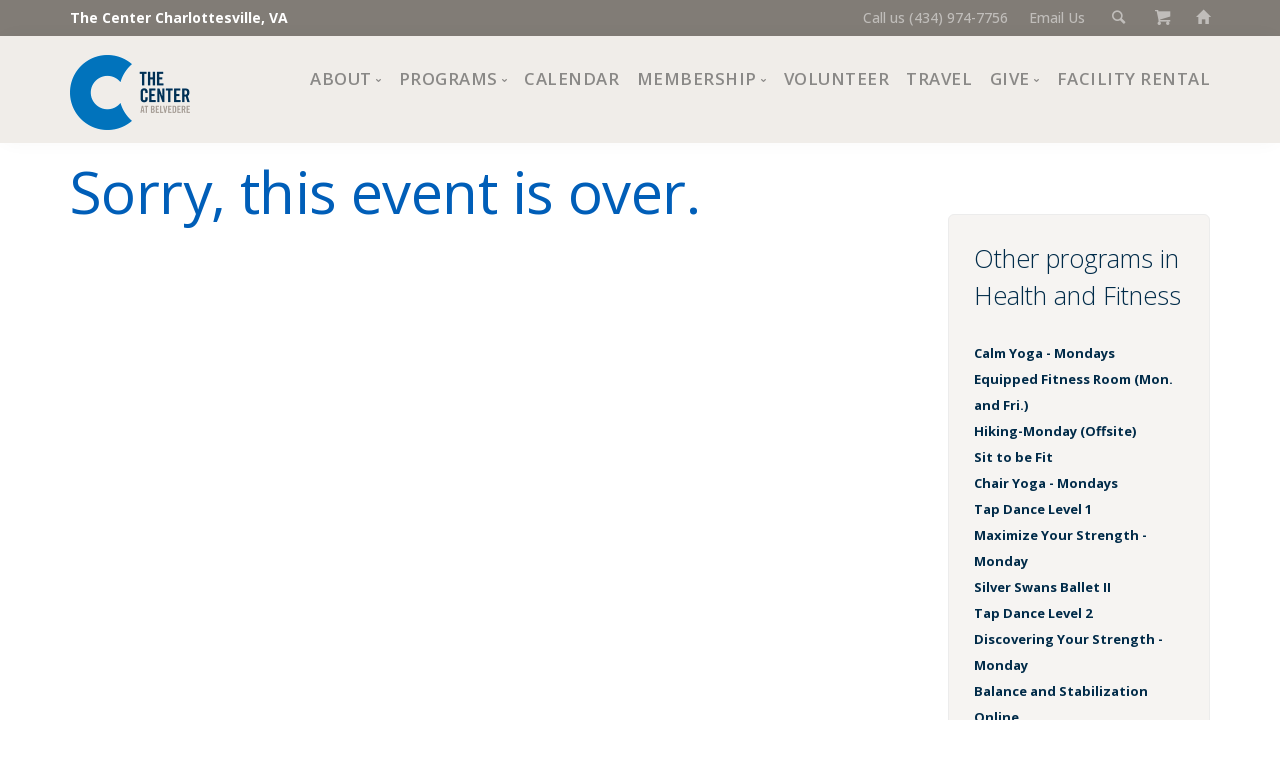

--- FILE ---
content_type: text/html; charset=UTF-8
request_url: https://thecentercville.org/calendar/event/106834/2024/04/16/2
body_size: 6827
content:
<!doctype html>
<html lang="en">
<head>
<title>Mindfulness Meditation Workshop | The Center Charlottesville </title>
<meta name='description' content='We are here for everyone. Anyone 50 and better can join, and lots of programs and events are free and open to people of all ages—workshops, classes, support groups, and more.' />
<meta name="author" content="drw Design - https://drwdesign.com" />
<meta name="viewport" content="width=device-width, initial-scale=1.0" />
<meta charset="utf-8" />
<link rel="icon" href="/favicon-32.png" sizes="32x32">

<link href="/css/bootstrap.css" rel="stylesheet" type="text/css" media="all" />
<link href="/css/stack-interface.css" rel="stylesheet" type="text/css" media="all" />
<link href="/css/socicon.css" rel="stylesheet" type="text/css" media="all" />

<link href="/css/iconsmind.css" rel="stylesheet" type="text/css" media="all" />
<link href="/css/theme-tangerine.css" rel="stylesheet" type="text/css" media="all" />
<link href="/css/calstyle.css" rel="stylesheet" type="text/css" media="all" />
<link href="/css/custom.css" rel="stylesheet" type="text/css" media="all" />
<link href="//fonts.googleapis.com/css?family=Open+Sans:200,300,400,400i,500,600,700%7CMerriweather:300,300i%7CMaterial+Icons" rel="stylesheet">
<!-- Google Tag Manager -->
<script>(function(w,d,s,l,i){w[l]=w[l]||[];w[l].push({'gtm.start':
new Date().getTime(),event:'gtm.js'});var f=d.getElementsByTagName(s)[0],
j=d.createElement(s),dl=l!='dataLayer'?'&l='+l:'';j.async=true;j.src=
'https://www.googletagmanager.com/gtm.js?id='+i+dl;f.parentNode.insertBefore(j,f);
})(window,document,'script','dataLayer','GTM-MQWTL6Q2');</script>
<!-- End Google Tag Manager -->
<!-- Google tag (gtag.js) --> 
<script async src="https://www.googletagmanager.com/gtag/js?id=AW-11034550443"></script>
<script>
window.dataLayer = window.dataLayer || []; 
function gtag(){dataLayer.push(arguments);} 
gtag('js', new Date()); 
gtag('config', 'AW-11034550443');
</script>
<!-- Google tag (gtag.js) -->
<script async src="https://www.googletagmanager.com/gtag/js?id=G-YB5Z05H6K5"></script>
<script>
  window.dataLayer = window.dataLayer || [];
  function gtag(){dataLayer.push(arguments);}
  gtag('js', new Date());
  gtag('config', 'G-YB5Z05H6K5');
</script>
<!-- Meta Pixel Code -->
<script>
!function(f,b,e,v,n,t,s)
{if(f.fbq)return;n=f.fbq=function(){n.callMethod?
n.callMethod.apply(n,arguments):n.queue.push(arguments)};
if(!f._fbq)f._fbq=n;n.push=n;n.loaded=!0;n.version='2.0';
n.queue=[];t=b.createElement(e);t.async=!0;
t.src=v;s=b.getElementsByTagName(e)[0];
s.parentNode.insertBefore(t,s)}(window, document,'script',
'https://connect.facebook.net/en_US/fbevents.js');
fbq('init', '814520930371418');
fbq('track', 'PageView');
</script>
<noscript><img height="1" width="1" style="display:none" 
src="https://www.facebook.com/tr?id=814520930371418&ev=PageView&noscript=1"/></noscript>
<!-- End Meta Pixel Code -->
<style type="text/css">
.radio label { display: block; font-size: 1em}
.radio input[type="radio"] {
margin-top: -8px;
width: auto;
}
li.event {margin: 0; font-size:small}
li.event:last-child {margin-bottom: 1em}
</style>
</head>
<body>
<!-- Google Tag Manager (noscript) -->
<noscript><iframe src="https://www.googletagmanager.com/ns.html?id=GTM-MQWTL6Q2"
height="0" width="0" style="display:none;visibility:hidden"></iframe></noscript>
<!-- End Google Tag Manager (noscript) -->
<a id="start"></a> 
<section class="bar bar-3 bar--sm bg--dark pos-fixed" style="padding: 5px 0; font-size:1em">
<div class="container">
<div class="row">
<div class="col-md-6">
<div class="bar__module" style="margin-top:0"><a href="/" style="color: #fff">The Center Charlottesville, VA</a></div>
</div>
<div class="col-md-6 text-right text-left-xs text-left-sm">
<div class="bar__module"  style="margin-top:0; color: #fff">
<ul class="menu-horizontal">  
<li><a href="tel:+14349747756">Call us (434) 974-7756</a></li> 
<li><a href="mailto:info@thecentercville.org">Email Us</a></li>
<li><a href="#" data-notification-link="search-box"><i class="stack-search"></i></a></li>
<li><a href="/cart"><i class="stack-basket"></i></a></li>
<li><a href="/"><i class="glyphicon glyphicon-home"></i></a></li>
</ul>
</div>
</div>
</div><!--end of row-->
</div><!--end of container-->
</section><!--end bar-->
       
<div class="notification pos-top pos-right search-box bg--white border--bottom" data-animation="from-top" data-notification-link="search-box">
                  <div class="row">
                    <div class="col-md-6 col-md-offset-3 col-sm-8 col-sm-offset-2">
                        <!-- Search form -->
<form method="post" action="https://thecentercville.org/"  >
<div class='hiddenFields'>
<input type="hidden" name="ACT" value="8" />
<input type="hidden" name="RES" value="" />
<input type="hidden" name="meta" value="wxgDuwQywfihUbfexypd6mpC1qT62pw7Ucvi11bxfFT0gTv5fl8xXoawdNWsmrneNMhhdo28ZiqAHPMy/l8j86b2ek5zJgpYYrOp8bkLRDT6+2qpWDal3oeFm7Hq7rlyds8BQNLPYta7yZnMfry2HNB41c0LZdCmwEtXJUiK7uvEdspmBnVTBGqpHYOnUsZyeOTcz5T7qRQ/Ds4xn+n1Mj/p9GjLOzGjkZcVKnW8dujlqXl8xff4q3fVBUZe+vEeDBPCCdeAiWujYAwDzqWIVdlKaKgPlwVb6jTN5FPKN4pn2lsLTt7dLRy+n+2UEibwT0LOVi/y01QHJIS5AfmoDXY+BmYkjtax7Bna+Bwk427Sv3d8bLzKBn6ZC8zNqaiTb7otRoW2zxY4qljJ+iyVzqga9xy7ik7Hz7egtOu98SBQ3eYmIBPSWF9R3L2seE780R1UH3eVgGY71b6MV3lTtd+nHESDtnHonq9lueJeEU/lFMR1c4SFQ8V7x01K83PZ5ILKutvuaP8yvgokaKxn6qUtA5EJxVhkTk9t94MoJ7kyx1fPPKvterP+3k/shsp9NDwtUITumvTEEPty7tennlaDLu06XBHRydKyTmJ2IcnzIc/wVntN6p9U//jfYjGx" />
<input type="hidden" name="site_id" value="1" />
<input type="hidden" name="csrf_token" value="" />
</div>


<div class="input">
<input type="text" placeholder="type in search terms and hit enter"  name="keywords" value="">
</div>
</form>
                    </div>
                </div>
                <!--end of row-->
      
        </div>
        <!--end of notification-->

<div class="nav-container">
<div class="bar bar--sm visible-xs visible-sm visible-md bg--secondary">
<div class="container">
<div class="row">
<div class="col-xs-3 col-sm-2">
<a href="/"><img class="logo logo-dark" alt="logo" src="/images/uploads/thecenter2025logo.png" /></a>
</div>
<div class="col-xs-9 col-sm-10 text-right">
<a href="#" class="hamburger-toggle" data-toggle-class="#menu1;hidden-xs hidden-sm hidden-md"><i class="icon icon--sm stack-interface stack-menu"></i></a></div>
</div> <!--end of roww-->
</div><!--end of container-->
</div><!--end bar-->
<nav id="menu1" class="bar bar--sm bar-1 hidden-xs hidden-sm hidden-md bg--secondary pos-fixed-nav" >
 <div class="container">
 <div class="row">
 <div class="col-md-1 col-sm-2 hidden-xs hidden-sm hidden-md">
 <div class="bar__module"> <a href="/"><img class="logo logo-dark" alt="logo" src="/images/uploads/thecenter2025logo.png"" /></a></div>
 <!--end module-->
</div>
<div class="col-md-11 col-sm-12 text-right text-left-xs text-left-sm">
<div class="bar__module">
<ul class="menu-horizontal text-left"><li class="dropdown dropdown--hover"><span class="dropdown__trigger">About</span><div class="dropdown__container"><div class="container"> <div class="row"><div class="dropdown__content col-md-3 col-sm-4">

<ul class="menu-vertical"><li class=""><a href="/mission">Mission, Vision, Values</a>

</li><li class=""><a href="/history-accreditation">Impact</a>

</li><li class=""><a href="/pages/staff-board">Staff and Board of Directors</a>

</li><li class=""><a href="/financial-information">Financial Information</a>

</li><li class=""><a href="/pages/choose-your-news">Newsletter</a>

</li><li class=""><a href="/jobs">Join Our Team</a>

</li><li class=""><a href="/council">Center Council</a>

<ul><li class=""><a href="/pages/the-center-cafe">The Center Café</a>

</li></ul></li></ul></div></div></div></div></li><li class="dropdown dropdown--hover"><span class="dropdown__trigger">Programs</span><div class="dropdown__container"><div class="container"> <div class="row"><div class="dropdown__content col-md-3 col-sm-4">
<ul class="menu-vertical"><li><a href="/programs-at-the-center">Programs at The Center</a></li>
<li><a href="/programs">All Programs</a></li>
<li><a href="https://thecentercville.org/programs/detail/category/special-events">Special Events</a></li>
<li><a href="https://thecentercville.org/programs/detail/category/crafts">Crafts</a></li>
<li><a href="https://thecentercville.org/programs/detail/category/financial-wellness">Financial Wellness </a></li>
<li><a href="https://thecentercville.org/programs/detail/category/fine-arts">Fine Arts</a></li>
<li><a href="https://thecentercville.org/programs/detail/category/health-and-fitness">Health and Fitness</a></li>
<li><a href="https://thecentercville.org/programs/detail/category/lifelong-learning">Lifelong Learning</a></li>
<li><a href="https://thecentercville.org/programs/detail/category/performing-arts">Performing Arts</a></li>
<li><a href="https://thecentercville.org/programs/detail/category/pride">Pride</a></li>
<li><a href="https://thecentercville.org/programs/detail/category/recreation">Recreation</a></li>
<li><a href="https://thecentercville.org/programs/detail/category/support-groups">Support Groups</a></li></ul>

</div></div></div></div></li><li class=""><a href="/calendar">Calendar</a>

</li><li class="dropdown dropdown--hover"><span class="dropdown__trigger">Membership</span><div class="dropdown__container"><div class="container"> <div class="row"><div class="dropdown__content col-md-2 col-sm-4">

<ul class="menu-vertical"><li class=""><a href="/membership">Interested?</a>

</li><li class=""><a href="/member-benefits">Trial Membership</a>

</li><li class=""><a href="/orientations/">Free Orientations</a>

</li></ul></div></div></div></div></li><li class=""><a href="/volunteering">Volunteer</a>

</li><li class=""><a href="/travel">Travel</a>

</li><li class="dropdown dropdown--hover"><span class="dropdown__trigger">Give</span><div class="dropdown__container"><div class="container"> <div class="row"><div class="dropdown__content col-md-2 col-sm-4">

<ul class="menu-vertical"><li class=""><a href="https://interland3.donorperfect.net/weblink/WebLink.aspx?name=E10412&id=108">Donate Now</a>

</li><li class=""><a href="/ways-to-give">Ways to Give</a>

</li><li class=""><a href="/giving">Giving Societies</a>

</li><li class=""><a href="/pages/center-sponsors">Corporate Partners</a>

</li></ul></div></div></div></div></li><li class=""><a href="/facility_rental">Facility Rental</a>

</li></ul>
</div>
</div><!--end of row-->
</div><!--end of container-->
</div>
</nav><!--end bar-->
</div>

		<!-- Content -->
<div class="main-container">
 <section class="space--xxs">
   <div class="container">
      <div class="row">
        <div class="col-sm-9">		
 
		
		<h1>Sorry, this event is over.</h1>
	


</div>
<!-- Right sidebar -->    
<!-- Right sidebar -->    
<div class="col-sm-3 mt--3 ">
<div class="sidebar boxed boxed--border boxed--lg bg--secondary">
<div class="sidebar__widget">
<h3>Other programs in Health and Fitness</h3>

<li class="event" style="list-style:none">                                      
 <a href="https://thecentercville.org/calendar/event/139464/2026/02/02/2" title="Calm Yoga - Mondays">Calm Yoga - Mondays</a>
</li>
</ul><li class="event" style="list-style:none">                                      
 <a href="https://thecentercville.org/calendar/event/27687/2026/02/02/2" title="Equipped Fitness Room (Mon. and Fri.)">Equipped Fitness Room (Mon. and Fri.)</a>
</li>
</ul><li class="event" style="list-style:none">                                      
 <a href="https://thecentercville.org/calendar/event/1362/2026/02/02/2" title="Hiking-Monday (Offsite)">Hiking-Monday (Offsite)</a>
</li>
</ul><li class="event" style="list-style:none">                                      
 <a href="https://thecentercville.org/calendar/event/141453/2026/02/02/2" title="Sit to be Fit">Sit to be Fit</a>
</li>
</ul><li class="event" style="list-style:none">                                      
 <a href="https://thecentercville.org/calendar/event/124864/2026/02/02/2" title="Chair Yoga - Mondays">Chair Yoga - Mondays</a>
</li>
</ul><li class="event" style="list-style:none">                                      
 <a href="https://thecentercville.org/calendar/event/51789/2026/02/02/2" title="Tap Dance Level 1">Tap Dance Level 1</a>
</li>
</ul><li class="event" style="list-style:none">                                      
 <a href="https://thecentercville.org/calendar/event/134784/2026/02/02/2" title="Maximize Your Strength - Monday">Maximize Your Strength - Monday</a>
</li>
</ul><li class="event" style="list-style:none">                                      
 <a href="https://thecentercville.org/calendar/event/132597/2026/02/02/2" title="Silver Swans Ballet II">Silver Swans Ballet II</a>
</li>
</ul><li class="event" style="list-style:none">                                      
 <a href="https://thecentercville.org/calendar/event/27483/2026/02/02/2" title="Tap Dance Level 2">Tap Dance Level 2</a>
</li>
</ul><li class="event" style="list-style:none">                                      
 <a href="https://thecentercville.org/calendar/event/140197/2026/02/02/2" title="Discovering Your Strength - Monday">Discovering Your Strength - Monday</a>
</li>
</ul><li class="event" style="list-style:none">                                      
 <a href="https://thecentercville.org/calendar/event/134283/2026/02/02/2" title="Balance and Stabilization Online">Balance and Stabilization Online</a>
</li>
</ul><li class="event" style="list-style:none">                                      
 <a href="https://thecentercville.org/calendar/event/57670/2026/02/02/2" title="Balance and Stabilization">Balance and Stabilization</a>
</li>
</ul><li class="event" style="list-style:none">                                      
 <a href="https://thecentercville.org/calendar/event/132596/2026/02/02/2" title="Silver Swans Ballet I">Silver Swans Ballet I</a>
</li>
</ul><li class="event" style="list-style:none">                                      
 <a href="https://thecentercville.org/calendar/event/4863/2026/02/02/2" title="Ageless Grace - Online">Ageless Grace - Online</a>
</li>
</ul><li class="event" style="list-style:none">                                      
 <a href="https://thecentercville.org/calendar/event/9765/2026/02/02/2" title="English Country Dance">English Country Dance</a>
</li>
</ul><li class="event" style="list-style:none">                                      
 <a href="https://thecentercville.org/calendar/event/36871/2026/02/02/2" title="Strengthen Your Health and Life">Strengthen Your Health and Life</a>
</li>
</ul><li class="event" style="list-style:none">                                      
 <a href="https://thecentercville.org/calendar/event/36872/2026/02/02/2" title="Meditative Stretch">Meditative Stretch</a>
</li>
</ul><li class="event" style="list-style:none">                                      
 <a href="https://thecentercville.org/calendar/event/60377/2026/02/02/2" title="Parkinsons Yoga Video">Parkinsons Yoga Video</a>
</li>
</ul><li class="event" style="list-style:none">                                      
 <a href="https://thecentercville.org/calendar/event/42447/2026/02/02/2" title="Tai Chi - Afternoon">Tai Chi - Afternoon</a>
</li>
</ul><li class="event" style="list-style:none">                                      
 <a href="https://thecentercville.org/calendar/event/141268/2026/02/03/2" title="Equipped Fitness Room (Tues-Thurs)">Equipped Fitness Room (Tues-Thurs)</a>
</li>
</ul><li class="event" style="list-style:none">                                      
 <a href="https://thecentercville.org/calendar/event/68419/2026/02/03/2" title="Tai Chi Mornings">Tai Chi Mornings</a>
</li>
</ul><li class="event" style="list-style:none">                                      
 <a href="https://thecentercville.org/calendar/event/86201/2026/02/03/2" title="Empowering Yoga">Empowering Yoga</a>
</li>
</ul><li class="event" style="list-style:none">                                      
 <a href="https://thecentercville.org/calendar/event/111381/2026/02/03/2" title="Primetime Fitness - Tuesday and Thursday">Primetime Fitness - Tuesday and Thursday</a>
</li>
</ul><li class="event" style="list-style:none">                                      
 <a href="https://thecentercville.org/calendar/event/116860/2026/02/03/2" title="Primetime Fitness Online - Tuesday and Thursday">Primetime Fitness Online - Tuesday and Thursday</a>
</li>
</ul><li class="event" style="list-style:none">                                      
 <a href="https://thecentercville.org/calendar/event/141465/2026/02/03/2" title="Strong and Stable Tuesday">Strong and Stable Tuesday</a>
</li>
</ul><li class="event" style="list-style:none">                                      
 <a href="https://thecentercville.org/calendar/event/18376/2026/02/03/2" title="Arthritis Exercise - Onsite">Arthritis Exercise - Onsite</a>
</li>
</ul><li class="event" style="list-style:none">                                      
 <a href="https://thecentercville.org/calendar/event/116903/2026/02/03/2" title="Arthritis Exercise - Online">Arthritis Exercise - Online</a>
</li>
</ul><li class="event" style="list-style:none">                                      
 <a href="https://thecentercville.org/calendar/event/20019/2026/02/03/2" title="Good Life Series">Good Life Series</a>
</li>
</ul><li class="event" style="list-style:none">                                      
 <a href="https://thecentercville.org/calendar/event/140693/2026/02/03/2" title="Fitness Room Orientation - Tuesday">Fitness Room Orientation - Tuesday</a>
</li>
</ul><li class="event" style="list-style:none">                                      
 <a href="https://thecentercville.org/calendar/event/141351/2026/02/03/2" title="Introduction to Movement">Introduction to Movement</a>
</li>
</ul><li class="event" style="list-style:none">                                      
 <a href="https://thecentercville.org/calendar/event/130967/2026/02/03/2" title="Ageless Grace Onsite">Ageless Grace Onsite</a>
</li>
</ul><li class="event" style="list-style:none">                                      
 <a href="https://thecentercville.org/calendar/event/139027/2026/02/03/2" title="Core Stability & Functional Training for Healthy Movement, Balance & Strength">Core Stability & Functional Training for Healthy Movement, Balance & Strength</a>
</li>
</ul><li class="event" style="list-style:none">                                      
 <a href="https://thecentercville.org/calendar/event/13776/2026/02/03/2" title="Move to the Rhythm Dance Party - Tuesday">Move to the Rhythm Dance Party - Tuesday</a>
</li>
</ul><li class="event" style="list-style:none">                                      
 <a href="https://thecentercville.org/calendar/event/84677/2026/02/03/2" title="Fit To Go Tuesday Onsite & Online">Fit To Go Tuesday Onsite & Online</a>
</li>
</ul><li class="event" style="list-style:none">                                      
 <a href="https://thecentercville.org/calendar/event/9776/2026/02/03/2" title="Line Dance for Intermediate/Advanced - Tuesday - Cancelled January 27, 2026">Line Dance for Intermediate/Advanced - Tuesday - Cancelled January 27, 2026</a>
</li>
</ul><li class="event" style="list-style:none">                                      
 <a href="https://thecentercville.org/calendar/event/36616/2026/02/04/2" title="Basic Hatha Yoga">Basic Hatha Yoga</a>
</li>
</ul><li class="event" style="list-style:none">                                      
 <a href="https://thecentercville.org/calendar/event/6706/2026/02/04/2" title="Hiking-Wednesday (Offsite)">Hiking-Wednesday (Offsite)</a>
</li>
</ul><li class="event" style="list-style:none">                                      
 <a href="https://thecentercville.org/calendar/event/138990/2026/02/04/2" title="Fitness Room Orientation- Wednesday">Fitness Room Orientation- Wednesday</a>
</li>
</ul><li class="event" style="list-style:none">                                      
 <a href="https://thecentercville.org/calendar/event/116859/2026/02/04/2" title="Primetime Fitness Online - W and F">Primetime Fitness Online - W and F</a>
</li>
</ul><li class="event" style="list-style:none">                                      
 <a href="https://thecentercville.org/calendar/event/111384/2026/02/04/2" title="Primetime Fitness - Wednesday and Friday">Primetime Fitness - Wednesday and Friday</a>
</li>
</ul><li class="event" style="list-style:none">                                      
 <a href="https://thecentercville.org/calendar/event/18378/2026/02/04/2" title="Tone and Groove">Tone and Groove</a>
</li>
</ul><li class="event" style="list-style:none">                                      
 <a href="https://thecentercville.org/calendar/event/134964/2026/02/04/2" title="Basic Qigong and Tai Chi Group Practice, Wednesday">Basic Qigong and Tai Chi Group Practice, Wednesday</a>
</li>
</ul><li class="event" style="list-style:none">                                      
 <a href="https://thecentercville.org/calendar/event/101992/2026/02/04/2" title="Maximize Your Strength - Wednesday">Maximize Your Strength - Wednesday</a>
</li>
</ul><li class="event" style="list-style:none">                                      
 <a href="https://thecentercville.org/calendar/event/5581/2026/02/04/2" title="Square Dancing">Square Dancing</a>
</li>
</ul><li class="event" style="list-style:none">                                      
 <a href="https://thecentercville.org/calendar/event/5607/2026/02/04/2" title="Ping Pong - Wednesdays">Ping Pong - Wednesdays</a>
</li>
</ul><li class="event" style="list-style:none">                                      
 <a href="https://thecentercville.org/calendar/event/126779/2026/02/04/2" title="Standard Ballroom Dance Lessons">Standard Ballroom Dance Lessons</a>
</li>
</ul><li class="event" style="list-style:none">                                      
 <a href="https://thecentercville.org/calendar/event/9777/2026/02/04/2" title="Line Dance for Beginners - Wednesday Evening">Line Dance for Beginners - Wednesday Evening</a>
</li>
</ul><li class="event" style="list-style:none">                                      
 <a href="https://thecentercville.org/calendar/event/139341/2026/02/04/2" title="Slow and Stretchy Yoga Online">Slow and Stretchy Yoga Online</a>
</li>
</ul><li class="event" style="list-style:none">                                      
 <a href="https://thecentercville.org/calendar/event/126778/2026/02/04/2" title="Latin Ballroom Dance Lessons">Latin Ballroom Dance Lessons</a>
</li>
</ul><li class="event" style="list-style:none">                                      
 <a href="https://thecentercville.org/calendar/event/50196/2026/02/04/2" title="International Folk Dance (Evening)">International Folk Dance (Evening)</a>
</li>
</ul><li class="event" style="list-style:none">                                      
 <a href="https://thecentercville.org/calendar/event/85/2026/02/05/2" title="Ivy Creek Hikers">Ivy Creek Hikers</a>
</li>
</ul><li class="event" style="list-style:none">                                      
 <a href="https://thecentercville.org/calendar/event/5847/2026/02/05/2" title="Hearing Screenings">Hearing Screenings</a>
</li>
</ul><li class="event" style="list-style:none">                                      
 <a href="https://thecentercville.org/calendar/event/6478/2026/02/05/2" title="Tap Dance Level 3">Tap Dance Level 3</a>
</li>
</ul><li class="event" style="list-style:none">                                      
 <a href="https://thecentercville.org/calendar/event/140583/2026/02/05/2" title="Discovering Your Strength - Thursday">Discovering Your Strength - Thursday</a>
</li>
</ul><li class="event" style="list-style:none">                                      
 <a href="https://thecentercville.org/calendar/event/130227/2026/02/05/2" title="Cooking Healthy Soups and Stews">Cooking Healthy Soups and Stews</a>
</li>
</ul><li class="event" style="list-style:none">                                      
 <a href="https://thecentercville.org/calendar/event/132440/2026/02/05/2" title="Zumba">Zumba</a>
</li>
</ul><li class="event" style="list-style:none">                                      
 <a href="https://thecentercville.org/calendar/event/9842/2026/02/05/2" title="NIA - Moving to Heal - ONLINE">NIA - Moving to Heal - ONLINE</a>
</li>
</ul><li class="event" style="list-style:none">                                      
 <a href="https://thecentercville.org/calendar/event/141108/2026/02/05/2" title="Strong and Stable Thursday">Strong and Stable Thursday</a>
</li>
</ul><li class="event" style="list-style:none">                                      
 <a href="https://thecentercville.org/calendar/event/18826/2026/02/05/2" title="International Folk Dance">International Folk Dance</a>
</li>
</ul><li class="event" style="list-style:none">                                      
 <a href="https://thecentercville.org/calendar/event/25212/2026/02/05/2" title="Tap Your Troubles Away">Tap Your Troubles Away</a>
</li>
</ul><li class="event" style="list-style:none">                                      
 <a href="https://thecentercville.org/calendar/event/82731/2026/02/05/2" title="Evening Square Dance">Evening Square Dance</a>
</li>
</ul><li class="event" style="list-style:none">                                      
 <a href="https://thecentercville.org/calendar/event/54053/2026/02/06/2" title="Easy Hikes and Adventures">Easy Hikes and Adventures</a>
</li>
</ul><li class="event" style="list-style:none">                                      
 <a href="https://thecentercville.org/calendar/event/59945/2026/02/06/2" title="Diabetes Discussion Group">Diabetes Discussion Group</a>
</li>
</ul><li class="event" style="list-style:none">                                      
 <a href="https://thecentercville.org/calendar/event/74583/2026/02/06/2" title="Floor-Barre Friday">Floor-Barre Friday</a>
</li>
</ul><li class="event" style="list-style:none">                                      
 <a href="https://thecentercville.org/calendar/event/101139/2026/02/06/2" title="Chair Yoga - Friday">Chair Yoga - Friday</a>
</li>
</ul><li class="event" style="list-style:none">                                      
 <a href="https://thecentercville.org/calendar/event/115289/2026/02/06/2" title="Chair Yoga - Online">Chair Yoga - Online</a>
</li>
</ul><li class="event" style="list-style:none">                                      
 <a href="https://thecentercville.org/calendar/event/134965/2026/02/06/2" title="Basic Qigong and Tai Chi Group Practice, Friday">Basic Qigong and Tai Chi Group Practice, Friday</a>
</li>
</ul><li class="event" style="list-style:none">                                      
 <a href="https://thecentercville.org/calendar/event/18399/2026/02/06/2" title="Line Dance for Beginners - Friday">Line Dance for Beginners - Friday</a>
</li>
</ul><li class="event" style="list-style:none">                                      
 <a href="https://thecentercville.org/calendar/event/141205/2026/02/06/2" title="Diabetes Reset: Steps to a Healthier You">Diabetes Reset: Steps to a Healthier You</a>
</li>
</ul><li class="event" style="list-style:none">                                      
 <a href="https://thecentercville.org/calendar/event/18400/2026/02/06/2" title="Line Dance for Intermediate/Advanced - Friday">Line Dance for Intermediate/Advanced - Friday</a>
</li>
</ul><li class="event" style="list-style:none">                                      
 <a href="https://thecentercville.org/calendar/event/140571/2026/02/07/2" title="Equipped Fitness Room - Saturday">Equipped Fitness Room - Saturday</a>
</li>
</ul><li class="event" style="list-style:none">                                      
 <a href="https://thecentercville.org/calendar/event/90375/2026/02/07/2" title="Empowering Yoga - Saturdays">Empowering Yoga - Saturdays</a>
</li>
</ul><li class="event" style="list-style:none">                                      
 <a href="https://thecentercville.org/calendar/event/139839/2026/02/07/2" title="Fit To Go Saturday Onsite & Online">Fit To Go Saturday Onsite & Online</a>
</li>
</ul><li class="event" style="list-style:none">                                      
 <a href="https://thecentercville.org/calendar/event/78238/2026/02/07/2" title="Move to the Rhythm Dance Party - Saturdays">Move to the Rhythm Dance Party - Saturdays</a>
</li>
</ul><li class="event" style="list-style:none">                                      
 <a href="https://thecentercville.org/calendar/event/86167/2026/02/07/2" title="Calm Yoga - Saturdays">Calm Yoga - Saturdays</a>
</li>
</ul><li class="event" style="list-style:none">                                      
 <a href="https://thecentercville.org/calendar/event/134266/2026/02/07/2" title="Total Barre Saturday">Total Barre Saturday</a>
</li>
</ul>
</div>
</div>
</div>
</div><!--end of row-->
</div><!--end of container-->
</section>

 <footer class="footer-6 space--xxs unpad--bottom  bg--dark ">
<div class="container">
<div class="row">
<div class="col-sm-6 col-md-4">
<h6 class="type--uppercase">Contact Us</h6>
<p><a href="mailto:info@thecentercville.org">Email Us</a><br>
<a href="tel:+14349747756">(434) 974-7756</a><br/>
540 Belvedere Boulevard<br />
Charlottesville, VA 22901</p>

<h6 class="type--uppercase"><a href="https://thecentercville.org/pages/in-the-news" target="_blank"> Press Room</a></h6>

<h6 class="type--uppercase"><a href="https://thecentercville.org/sitedocs/Privacy_Policy_Sept_2025.pdf"target="_blank"> Privacy Policy</a></h6>

<h6 class="type--uppercase"><a href="https://www.google.com/maps/place/The+Center+at+Belvedere/@38.0657538,-78.4644502,17z/data=!3m1!4b1!4m5!3m4!1s0x89b389236a754d95:0x71a80496036f003d!8m2!3d38.0657496!4d-78.4622615" target="_blank">Maps, Directions</a></h6> 
</div>

<div class="col-sm-6 col-md-4">
<h6 class="type--uppercase">Hours</h6>
<p>Monday &amp; Friday: 8:30 AM–4:30 PM<br/>
Tuesday, Wednesday, Thursday: 8:30 AM–7:00 PM<br/>
Saturday: 8:30 AM–2:00 PM <br/>Sunday: closed<br/>
<a href="https://thecentercville.org/sitedocs/holiday_closings_2025.pdf" target="_blank">2025 Holiday Closings</a><br><p>
<!--<h6 class="type--uppercase">Recent Updates</h6>
<div class="tweets-feed tweets-feed-2" data-feed-name="TheCenterCville" data-amount="2"></div>-->
<a href=https://www.guidestar.org/profile/shared/c8ad208b-7a24-46f0-bc8c-dde1cc9c6a63 target="_blank"><img src=https://widgets.guidestar.org/TransparencySeal/7802076 /></a>
</div>
                        
<div class="col-sm-6 col-md-4">
<h6 class="type--uppercase">Newsletters</h6>
<p class="type--fine-print">Sign up for our weekly e-newsletter</p>
	<div class="modal-instance">
	<a class="btn modal-trigger btn--primary type--uppercase" href="#">
		<span class="btn__text">
			Subscribe
		</span>
	</a>
	<div class="modal-container">
	<div class="modal-content">
	<div class="col-sm-6 col-md-offset-3 col-sm-offset-3 col-xs-12">
<!-- Begin Constant Contact Inline Form Code -->
<div class="ctct-inline-form" data-form-id="8378857d-91a7-48ee-8b38-395d2677695b"></div>
<!-- End Constant Contact Inline Form Code -->
</div>
<!-- Begin Constant Contact Active Forms -->
<script> var _ctct_m = "64d87386bf3c54cdbe7fe0576d9bea1f"; </script>
<script id="signupScript" src="//static.ctctcdn.com/js/signup-form-widget/current/signup-form-widget.min.js" async defer></script>
<!-- End Constant Contact Active Forms -->
		</div>
	</div>
</div><!--end of modal instance-->
<h6 class="type--uppercase mt--1"><a href="/sitedocs/Jan-Feb_2026_Newsletter.pdf" target="_blank">January/February Print Newsletter</a> </h6>
</div>

</div><!--end of row-->
</div><!--end of container-->
<div class="footer__lower text-center-xs">
<div class="container">
<div class="row">
<div class="col-sm-6">
<span class="type--fine-print">&copy; <span class="update-year">2026</span> The Center Inc.</span><br />
<span class="type--fine-print">site design: <a href="https://drwdesign.com">drw Design</a></span>
</div>
<div class="col-sm-6 text-right text-center-xs">
<ul class="social-list list-inline">                          
<li><a href="https://www.facebook.com/thecentercville" target="_blank"><i class="socicon socicon-facebook icon icon--sm"></i></a></li>
<li><a href="https://www.instagram.com/thecentercville/" target="_blank"><i class="socicon socicon-instagram icon icon--sm"></i></a></li>
<li><a href="https://www.youtube.com/channel/UCHCkxK-9cyi34cRRhs0srig?view_as=subscriber/" target="_blank"><i class="socicon socicon-youtube icon icon--sm"></i></a></li>
</ul>
</div>
</div><!--end of row-->
</div><!--end of container-->
</div>
</footer>
</div>
<a class="back-to-top inner-link" href="#start" data-scroll-class="100vh:active">
<i class="stack-interface stack-up-open-big"></i>
</a>
<script src="/js/jquery-3.1.1.min.js"></script>

<script src="/js/jquery.matchHeight.js"></script> 
<script src="/js/flickity.min.js"></script>
<script src="/js/isotope.min.js"></script>
<script src="/js/granim.min.js"></script>
<script src="/js/twitterfetcher.min.js"></script>
<script src="/js/smooth-scroll.min.js"></script>
<script src="/js/scripts-dw.js"></script>


</body>
</html>

--- FILE ---
content_type: text/html; charset=utf-8
request_url: https://www.google.com/recaptcha/api2/anchor?ar=1&k=6LfHrSkUAAAAAPnKk5cT6JuKlKPzbwyTYuO8--Vr&co=aHR0cHM6Ly90aGVjZW50ZXJjdmlsbGUub3JnOjQ0Mw..&hl=en&v=N67nZn4AqZkNcbeMu4prBgzg&size=invisible&anchor-ms=20000&execute-ms=30000&cb=umkaaev1lnov
body_size: 49313
content:
<!DOCTYPE HTML><html dir="ltr" lang="en"><head><meta http-equiv="Content-Type" content="text/html; charset=UTF-8">
<meta http-equiv="X-UA-Compatible" content="IE=edge">
<title>reCAPTCHA</title>
<style type="text/css">
/* cyrillic-ext */
@font-face {
  font-family: 'Roboto';
  font-style: normal;
  font-weight: 400;
  font-stretch: 100%;
  src: url(//fonts.gstatic.com/s/roboto/v48/KFO7CnqEu92Fr1ME7kSn66aGLdTylUAMa3GUBHMdazTgWw.woff2) format('woff2');
  unicode-range: U+0460-052F, U+1C80-1C8A, U+20B4, U+2DE0-2DFF, U+A640-A69F, U+FE2E-FE2F;
}
/* cyrillic */
@font-face {
  font-family: 'Roboto';
  font-style: normal;
  font-weight: 400;
  font-stretch: 100%;
  src: url(//fonts.gstatic.com/s/roboto/v48/KFO7CnqEu92Fr1ME7kSn66aGLdTylUAMa3iUBHMdazTgWw.woff2) format('woff2');
  unicode-range: U+0301, U+0400-045F, U+0490-0491, U+04B0-04B1, U+2116;
}
/* greek-ext */
@font-face {
  font-family: 'Roboto';
  font-style: normal;
  font-weight: 400;
  font-stretch: 100%;
  src: url(//fonts.gstatic.com/s/roboto/v48/KFO7CnqEu92Fr1ME7kSn66aGLdTylUAMa3CUBHMdazTgWw.woff2) format('woff2');
  unicode-range: U+1F00-1FFF;
}
/* greek */
@font-face {
  font-family: 'Roboto';
  font-style: normal;
  font-weight: 400;
  font-stretch: 100%;
  src: url(//fonts.gstatic.com/s/roboto/v48/KFO7CnqEu92Fr1ME7kSn66aGLdTylUAMa3-UBHMdazTgWw.woff2) format('woff2');
  unicode-range: U+0370-0377, U+037A-037F, U+0384-038A, U+038C, U+038E-03A1, U+03A3-03FF;
}
/* math */
@font-face {
  font-family: 'Roboto';
  font-style: normal;
  font-weight: 400;
  font-stretch: 100%;
  src: url(//fonts.gstatic.com/s/roboto/v48/KFO7CnqEu92Fr1ME7kSn66aGLdTylUAMawCUBHMdazTgWw.woff2) format('woff2');
  unicode-range: U+0302-0303, U+0305, U+0307-0308, U+0310, U+0312, U+0315, U+031A, U+0326-0327, U+032C, U+032F-0330, U+0332-0333, U+0338, U+033A, U+0346, U+034D, U+0391-03A1, U+03A3-03A9, U+03B1-03C9, U+03D1, U+03D5-03D6, U+03F0-03F1, U+03F4-03F5, U+2016-2017, U+2034-2038, U+203C, U+2040, U+2043, U+2047, U+2050, U+2057, U+205F, U+2070-2071, U+2074-208E, U+2090-209C, U+20D0-20DC, U+20E1, U+20E5-20EF, U+2100-2112, U+2114-2115, U+2117-2121, U+2123-214F, U+2190, U+2192, U+2194-21AE, U+21B0-21E5, U+21F1-21F2, U+21F4-2211, U+2213-2214, U+2216-22FF, U+2308-230B, U+2310, U+2319, U+231C-2321, U+2336-237A, U+237C, U+2395, U+239B-23B7, U+23D0, U+23DC-23E1, U+2474-2475, U+25AF, U+25B3, U+25B7, U+25BD, U+25C1, U+25CA, U+25CC, U+25FB, U+266D-266F, U+27C0-27FF, U+2900-2AFF, U+2B0E-2B11, U+2B30-2B4C, U+2BFE, U+3030, U+FF5B, U+FF5D, U+1D400-1D7FF, U+1EE00-1EEFF;
}
/* symbols */
@font-face {
  font-family: 'Roboto';
  font-style: normal;
  font-weight: 400;
  font-stretch: 100%;
  src: url(//fonts.gstatic.com/s/roboto/v48/KFO7CnqEu92Fr1ME7kSn66aGLdTylUAMaxKUBHMdazTgWw.woff2) format('woff2');
  unicode-range: U+0001-000C, U+000E-001F, U+007F-009F, U+20DD-20E0, U+20E2-20E4, U+2150-218F, U+2190, U+2192, U+2194-2199, U+21AF, U+21E6-21F0, U+21F3, U+2218-2219, U+2299, U+22C4-22C6, U+2300-243F, U+2440-244A, U+2460-24FF, U+25A0-27BF, U+2800-28FF, U+2921-2922, U+2981, U+29BF, U+29EB, U+2B00-2BFF, U+4DC0-4DFF, U+FFF9-FFFB, U+10140-1018E, U+10190-1019C, U+101A0, U+101D0-101FD, U+102E0-102FB, U+10E60-10E7E, U+1D2C0-1D2D3, U+1D2E0-1D37F, U+1F000-1F0FF, U+1F100-1F1AD, U+1F1E6-1F1FF, U+1F30D-1F30F, U+1F315, U+1F31C, U+1F31E, U+1F320-1F32C, U+1F336, U+1F378, U+1F37D, U+1F382, U+1F393-1F39F, U+1F3A7-1F3A8, U+1F3AC-1F3AF, U+1F3C2, U+1F3C4-1F3C6, U+1F3CA-1F3CE, U+1F3D4-1F3E0, U+1F3ED, U+1F3F1-1F3F3, U+1F3F5-1F3F7, U+1F408, U+1F415, U+1F41F, U+1F426, U+1F43F, U+1F441-1F442, U+1F444, U+1F446-1F449, U+1F44C-1F44E, U+1F453, U+1F46A, U+1F47D, U+1F4A3, U+1F4B0, U+1F4B3, U+1F4B9, U+1F4BB, U+1F4BF, U+1F4C8-1F4CB, U+1F4D6, U+1F4DA, U+1F4DF, U+1F4E3-1F4E6, U+1F4EA-1F4ED, U+1F4F7, U+1F4F9-1F4FB, U+1F4FD-1F4FE, U+1F503, U+1F507-1F50B, U+1F50D, U+1F512-1F513, U+1F53E-1F54A, U+1F54F-1F5FA, U+1F610, U+1F650-1F67F, U+1F687, U+1F68D, U+1F691, U+1F694, U+1F698, U+1F6AD, U+1F6B2, U+1F6B9-1F6BA, U+1F6BC, U+1F6C6-1F6CF, U+1F6D3-1F6D7, U+1F6E0-1F6EA, U+1F6F0-1F6F3, U+1F6F7-1F6FC, U+1F700-1F7FF, U+1F800-1F80B, U+1F810-1F847, U+1F850-1F859, U+1F860-1F887, U+1F890-1F8AD, U+1F8B0-1F8BB, U+1F8C0-1F8C1, U+1F900-1F90B, U+1F93B, U+1F946, U+1F984, U+1F996, U+1F9E9, U+1FA00-1FA6F, U+1FA70-1FA7C, U+1FA80-1FA89, U+1FA8F-1FAC6, U+1FACE-1FADC, U+1FADF-1FAE9, U+1FAF0-1FAF8, U+1FB00-1FBFF;
}
/* vietnamese */
@font-face {
  font-family: 'Roboto';
  font-style: normal;
  font-weight: 400;
  font-stretch: 100%;
  src: url(//fonts.gstatic.com/s/roboto/v48/KFO7CnqEu92Fr1ME7kSn66aGLdTylUAMa3OUBHMdazTgWw.woff2) format('woff2');
  unicode-range: U+0102-0103, U+0110-0111, U+0128-0129, U+0168-0169, U+01A0-01A1, U+01AF-01B0, U+0300-0301, U+0303-0304, U+0308-0309, U+0323, U+0329, U+1EA0-1EF9, U+20AB;
}
/* latin-ext */
@font-face {
  font-family: 'Roboto';
  font-style: normal;
  font-weight: 400;
  font-stretch: 100%;
  src: url(//fonts.gstatic.com/s/roboto/v48/KFO7CnqEu92Fr1ME7kSn66aGLdTylUAMa3KUBHMdazTgWw.woff2) format('woff2');
  unicode-range: U+0100-02BA, U+02BD-02C5, U+02C7-02CC, U+02CE-02D7, U+02DD-02FF, U+0304, U+0308, U+0329, U+1D00-1DBF, U+1E00-1E9F, U+1EF2-1EFF, U+2020, U+20A0-20AB, U+20AD-20C0, U+2113, U+2C60-2C7F, U+A720-A7FF;
}
/* latin */
@font-face {
  font-family: 'Roboto';
  font-style: normal;
  font-weight: 400;
  font-stretch: 100%;
  src: url(//fonts.gstatic.com/s/roboto/v48/KFO7CnqEu92Fr1ME7kSn66aGLdTylUAMa3yUBHMdazQ.woff2) format('woff2');
  unicode-range: U+0000-00FF, U+0131, U+0152-0153, U+02BB-02BC, U+02C6, U+02DA, U+02DC, U+0304, U+0308, U+0329, U+2000-206F, U+20AC, U+2122, U+2191, U+2193, U+2212, U+2215, U+FEFF, U+FFFD;
}
/* cyrillic-ext */
@font-face {
  font-family: 'Roboto';
  font-style: normal;
  font-weight: 500;
  font-stretch: 100%;
  src: url(//fonts.gstatic.com/s/roboto/v48/KFO7CnqEu92Fr1ME7kSn66aGLdTylUAMa3GUBHMdazTgWw.woff2) format('woff2');
  unicode-range: U+0460-052F, U+1C80-1C8A, U+20B4, U+2DE0-2DFF, U+A640-A69F, U+FE2E-FE2F;
}
/* cyrillic */
@font-face {
  font-family: 'Roboto';
  font-style: normal;
  font-weight: 500;
  font-stretch: 100%;
  src: url(//fonts.gstatic.com/s/roboto/v48/KFO7CnqEu92Fr1ME7kSn66aGLdTylUAMa3iUBHMdazTgWw.woff2) format('woff2');
  unicode-range: U+0301, U+0400-045F, U+0490-0491, U+04B0-04B1, U+2116;
}
/* greek-ext */
@font-face {
  font-family: 'Roboto';
  font-style: normal;
  font-weight: 500;
  font-stretch: 100%;
  src: url(//fonts.gstatic.com/s/roboto/v48/KFO7CnqEu92Fr1ME7kSn66aGLdTylUAMa3CUBHMdazTgWw.woff2) format('woff2');
  unicode-range: U+1F00-1FFF;
}
/* greek */
@font-face {
  font-family: 'Roboto';
  font-style: normal;
  font-weight: 500;
  font-stretch: 100%;
  src: url(//fonts.gstatic.com/s/roboto/v48/KFO7CnqEu92Fr1ME7kSn66aGLdTylUAMa3-UBHMdazTgWw.woff2) format('woff2');
  unicode-range: U+0370-0377, U+037A-037F, U+0384-038A, U+038C, U+038E-03A1, U+03A3-03FF;
}
/* math */
@font-face {
  font-family: 'Roboto';
  font-style: normal;
  font-weight: 500;
  font-stretch: 100%;
  src: url(//fonts.gstatic.com/s/roboto/v48/KFO7CnqEu92Fr1ME7kSn66aGLdTylUAMawCUBHMdazTgWw.woff2) format('woff2');
  unicode-range: U+0302-0303, U+0305, U+0307-0308, U+0310, U+0312, U+0315, U+031A, U+0326-0327, U+032C, U+032F-0330, U+0332-0333, U+0338, U+033A, U+0346, U+034D, U+0391-03A1, U+03A3-03A9, U+03B1-03C9, U+03D1, U+03D5-03D6, U+03F0-03F1, U+03F4-03F5, U+2016-2017, U+2034-2038, U+203C, U+2040, U+2043, U+2047, U+2050, U+2057, U+205F, U+2070-2071, U+2074-208E, U+2090-209C, U+20D0-20DC, U+20E1, U+20E5-20EF, U+2100-2112, U+2114-2115, U+2117-2121, U+2123-214F, U+2190, U+2192, U+2194-21AE, U+21B0-21E5, U+21F1-21F2, U+21F4-2211, U+2213-2214, U+2216-22FF, U+2308-230B, U+2310, U+2319, U+231C-2321, U+2336-237A, U+237C, U+2395, U+239B-23B7, U+23D0, U+23DC-23E1, U+2474-2475, U+25AF, U+25B3, U+25B7, U+25BD, U+25C1, U+25CA, U+25CC, U+25FB, U+266D-266F, U+27C0-27FF, U+2900-2AFF, U+2B0E-2B11, U+2B30-2B4C, U+2BFE, U+3030, U+FF5B, U+FF5D, U+1D400-1D7FF, U+1EE00-1EEFF;
}
/* symbols */
@font-face {
  font-family: 'Roboto';
  font-style: normal;
  font-weight: 500;
  font-stretch: 100%;
  src: url(//fonts.gstatic.com/s/roboto/v48/KFO7CnqEu92Fr1ME7kSn66aGLdTylUAMaxKUBHMdazTgWw.woff2) format('woff2');
  unicode-range: U+0001-000C, U+000E-001F, U+007F-009F, U+20DD-20E0, U+20E2-20E4, U+2150-218F, U+2190, U+2192, U+2194-2199, U+21AF, U+21E6-21F0, U+21F3, U+2218-2219, U+2299, U+22C4-22C6, U+2300-243F, U+2440-244A, U+2460-24FF, U+25A0-27BF, U+2800-28FF, U+2921-2922, U+2981, U+29BF, U+29EB, U+2B00-2BFF, U+4DC0-4DFF, U+FFF9-FFFB, U+10140-1018E, U+10190-1019C, U+101A0, U+101D0-101FD, U+102E0-102FB, U+10E60-10E7E, U+1D2C0-1D2D3, U+1D2E0-1D37F, U+1F000-1F0FF, U+1F100-1F1AD, U+1F1E6-1F1FF, U+1F30D-1F30F, U+1F315, U+1F31C, U+1F31E, U+1F320-1F32C, U+1F336, U+1F378, U+1F37D, U+1F382, U+1F393-1F39F, U+1F3A7-1F3A8, U+1F3AC-1F3AF, U+1F3C2, U+1F3C4-1F3C6, U+1F3CA-1F3CE, U+1F3D4-1F3E0, U+1F3ED, U+1F3F1-1F3F3, U+1F3F5-1F3F7, U+1F408, U+1F415, U+1F41F, U+1F426, U+1F43F, U+1F441-1F442, U+1F444, U+1F446-1F449, U+1F44C-1F44E, U+1F453, U+1F46A, U+1F47D, U+1F4A3, U+1F4B0, U+1F4B3, U+1F4B9, U+1F4BB, U+1F4BF, U+1F4C8-1F4CB, U+1F4D6, U+1F4DA, U+1F4DF, U+1F4E3-1F4E6, U+1F4EA-1F4ED, U+1F4F7, U+1F4F9-1F4FB, U+1F4FD-1F4FE, U+1F503, U+1F507-1F50B, U+1F50D, U+1F512-1F513, U+1F53E-1F54A, U+1F54F-1F5FA, U+1F610, U+1F650-1F67F, U+1F687, U+1F68D, U+1F691, U+1F694, U+1F698, U+1F6AD, U+1F6B2, U+1F6B9-1F6BA, U+1F6BC, U+1F6C6-1F6CF, U+1F6D3-1F6D7, U+1F6E0-1F6EA, U+1F6F0-1F6F3, U+1F6F7-1F6FC, U+1F700-1F7FF, U+1F800-1F80B, U+1F810-1F847, U+1F850-1F859, U+1F860-1F887, U+1F890-1F8AD, U+1F8B0-1F8BB, U+1F8C0-1F8C1, U+1F900-1F90B, U+1F93B, U+1F946, U+1F984, U+1F996, U+1F9E9, U+1FA00-1FA6F, U+1FA70-1FA7C, U+1FA80-1FA89, U+1FA8F-1FAC6, U+1FACE-1FADC, U+1FADF-1FAE9, U+1FAF0-1FAF8, U+1FB00-1FBFF;
}
/* vietnamese */
@font-face {
  font-family: 'Roboto';
  font-style: normal;
  font-weight: 500;
  font-stretch: 100%;
  src: url(//fonts.gstatic.com/s/roboto/v48/KFO7CnqEu92Fr1ME7kSn66aGLdTylUAMa3OUBHMdazTgWw.woff2) format('woff2');
  unicode-range: U+0102-0103, U+0110-0111, U+0128-0129, U+0168-0169, U+01A0-01A1, U+01AF-01B0, U+0300-0301, U+0303-0304, U+0308-0309, U+0323, U+0329, U+1EA0-1EF9, U+20AB;
}
/* latin-ext */
@font-face {
  font-family: 'Roboto';
  font-style: normal;
  font-weight: 500;
  font-stretch: 100%;
  src: url(//fonts.gstatic.com/s/roboto/v48/KFO7CnqEu92Fr1ME7kSn66aGLdTylUAMa3KUBHMdazTgWw.woff2) format('woff2');
  unicode-range: U+0100-02BA, U+02BD-02C5, U+02C7-02CC, U+02CE-02D7, U+02DD-02FF, U+0304, U+0308, U+0329, U+1D00-1DBF, U+1E00-1E9F, U+1EF2-1EFF, U+2020, U+20A0-20AB, U+20AD-20C0, U+2113, U+2C60-2C7F, U+A720-A7FF;
}
/* latin */
@font-face {
  font-family: 'Roboto';
  font-style: normal;
  font-weight: 500;
  font-stretch: 100%;
  src: url(//fonts.gstatic.com/s/roboto/v48/KFO7CnqEu92Fr1ME7kSn66aGLdTylUAMa3yUBHMdazQ.woff2) format('woff2');
  unicode-range: U+0000-00FF, U+0131, U+0152-0153, U+02BB-02BC, U+02C6, U+02DA, U+02DC, U+0304, U+0308, U+0329, U+2000-206F, U+20AC, U+2122, U+2191, U+2193, U+2212, U+2215, U+FEFF, U+FFFD;
}
/* cyrillic-ext */
@font-face {
  font-family: 'Roboto';
  font-style: normal;
  font-weight: 900;
  font-stretch: 100%;
  src: url(//fonts.gstatic.com/s/roboto/v48/KFO7CnqEu92Fr1ME7kSn66aGLdTylUAMa3GUBHMdazTgWw.woff2) format('woff2');
  unicode-range: U+0460-052F, U+1C80-1C8A, U+20B4, U+2DE0-2DFF, U+A640-A69F, U+FE2E-FE2F;
}
/* cyrillic */
@font-face {
  font-family: 'Roboto';
  font-style: normal;
  font-weight: 900;
  font-stretch: 100%;
  src: url(//fonts.gstatic.com/s/roboto/v48/KFO7CnqEu92Fr1ME7kSn66aGLdTylUAMa3iUBHMdazTgWw.woff2) format('woff2');
  unicode-range: U+0301, U+0400-045F, U+0490-0491, U+04B0-04B1, U+2116;
}
/* greek-ext */
@font-face {
  font-family: 'Roboto';
  font-style: normal;
  font-weight: 900;
  font-stretch: 100%;
  src: url(//fonts.gstatic.com/s/roboto/v48/KFO7CnqEu92Fr1ME7kSn66aGLdTylUAMa3CUBHMdazTgWw.woff2) format('woff2');
  unicode-range: U+1F00-1FFF;
}
/* greek */
@font-face {
  font-family: 'Roboto';
  font-style: normal;
  font-weight: 900;
  font-stretch: 100%;
  src: url(//fonts.gstatic.com/s/roboto/v48/KFO7CnqEu92Fr1ME7kSn66aGLdTylUAMa3-UBHMdazTgWw.woff2) format('woff2');
  unicode-range: U+0370-0377, U+037A-037F, U+0384-038A, U+038C, U+038E-03A1, U+03A3-03FF;
}
/* math */
@font-face {
  font-family: 'Roboto';
  font-style: normal;
  font-weight: 900;
  font-stretch: 100%;
  src: url(//fonts.gstatic.com/s/roboto/v48/KFO7CnqEu92Fr1ME7kSn66aGLdTylUAMawCUBHMdazTgWw.woff2) format('woff2');
  unicode-range: U+0302-0303, U+0305, U+0307-0308, U+0310, U+0312, U+0315, U+031A, U+0326-0327, U+032C, U+032F-0330, U+0332-0333, U+0338, U+033A, U+0346, U+034D, U+0391-03A1, U+03A3-03A9, U+03B1-03C9, U+03D1, U+03D5-03D6, U+03F0-03F1, U+03F4-03F5, U+2016-2017, U+2034-2038, U+203C, U+2040, U+2043, U+2047, U+2050, U+2057, U+205F, U+2070-2071, U+2074-208E, U+2090-209C, U+20D0-20DC, U+20E1, U+20E5-20EF, U+2100-2112, U+2114-2115, U+2117-2121, U+2123-214F, U+2190, U+2192, U+2194-21AE, U+21B0-21E5, U+21F1-21F2, U+21F4-2211, U+2213-2214, U+2216-22FF, U+2308-230B, U+2310, U+2319, U+231C-2321, U+2336-237A, U+237C, U+2395, U+239B-23B7, U+23D0, U+23DC-23E1, U+2474-2475, U+25AF, U+25B3, U+25B7, U+25BD, U+25C1, U+25CA, U+25CC, U+25FB, U+266D-266F, U+27C0-27FF, U+2900-2AFF, U+2B0E-2B11, U+2B30-2B4C, U+2BFE, U+3030, U+FF5B, U+FF5D, U+1D400-1D7FF, U+1EE00-1EEFF;
}
/* symbols */
@font-face {
  font-family: 'Roboto';
  font-style: normal;
  font-weight: 900;
  font-stretch: 100%;
  src: url(//fonts.gstatic.com/s/roboto/v48/KFO7CnqEu92Fr1ME7kSn66aGLdTylUAMaxKUBHMdazTgWw.woff2) format('woff2');
  unicode-range: U+0001-000C, U+000E-001F, U+007F-009F, U+20DD-20E0, U+20E2-20E4, U+2150-218F, U+2190, U+2192, U+2194-2199, U+21AF, U+21E6-21F0, U+21F3, U+2218-2219, U+2299, U+22C4-22C6, U+2300-243F, U+2440-244A, U+2460-24FF, U+25A0-27BF, U+2800-28FF, U+2921-2922, U+2981, U+29BF, U+29EB, U+2B00-2BFF, U+4DC0-4DFF, U+FFF9-FFFB, U+10140-1018E, U+10190-1019C, U+101A0, U+101D0-101FD, U+102E0-102FB, U+10E60-10E7E, U+1D2C0-1D2D3, U+1D2E0-1D37F, U+1F000-1F0FF, U+1F100-1F1AD, U+1F1E6-1F1FF, U+1F30D-1F30F, U+1F315, U+1F31C, U+1F31E, U+1F320-1F32C, U+1F336, U+1F378, U+1F37D, U+1F382, U+1F393-1F39F, U+1F3A7-1F3A8, U+1F3AC-1F3AF, U+1F3C2, U+1F3C4-1F3C6, U+1F3CA-1F3CE, U+1F3D4-1F3E0, U+1F3ED, U+1F3F1-1F3F3, U+1F3F5-1F3F7, U+1F408, U+1F415, U+1F41F, U+1F426, U+1F43F, U+1F441-1F442, U+1F444, U+1F446-1F449, U+1F44C-1F44E, U+1F453, U+1F46A, U+1F47D, U+1F4A3, U+1F4B0, U+1F4B3, U+1F4B9, U+1F4BB, U+1F4BF, U+1F4C8-1F4CB, U+1F4D6, U+1F4DA, U+1F4DF, U+1F4E3-1F4E6, U+1F4EA-1F4ED, U+1F4F7, U+1F4F9-1F4FB, U+1F4FD-1F4FE, U+1F503, U+1F507-1F50B, U+1F50D, U+1F512-1F513, U+1F53E-1F54A, U+1F54F-1F5FA, U+1F610, U+1F650-1F67F, U+1F687, U+1F68D, U+1F691, U+1F694, U+1F698, U+1F6AD, U+1F6B2, U+1F6B9-1F6BA, U+1F6BC, U+1F6C6-1F6CF, U+1F6D3-1F6D7, U+1F6E0-1F6EA, U+1F6F0-1F6F3, U+1F6F7-1F6FC, U+1F700-1F7FF, U+1F800-1F80B, U+1F810-1F847, U+1F850-1F859, U+1F860-1F887, U+1F890-1F8AD, U+1F8B0-1F8BB, U+1F8C0-1F8C1, U+1F900-1F90B, U+1F93B, U+1F946, U+1F984, U+1F996, U+1F9E9, U+1FA00-1FA6F, U+1FA70-1FA7C, U+1FA80-1FA89, U+1FA8F-1FAC6, U+1FACE-1FADC, U+1FADF-1FAE9, U+1FAF0-1FAF8, U+1FB00-1FBFF;
}
/* vietnamese */
@font-face {
  font-family: 'Roboto';
  font-style: normal;
  font-weight: 900;
  font-stretch: 100%;
  src: url(//fonts.gstatic.com/s/roboto/v48/KFO7CnqEu92Fr1ME7kSn66aGLdTylUAMa3OUBHMdazTgWw.woff2) format('woff2');
  unicode-range: U+0102-0103, U+0110-0111, U+0128-0129, U+0168-0169, U+01A0-01A1, U+01AF-01B0, U+0300-0301, U+0303-0304, U+0308-0309, U+0323, U+0329, U+1EA0-1EF9, U+20AB;
}
/* latin-ext */
@font-face {
  font-family: 'Roboto';
  font-style: normal;
  font-weight: 900;
  font-stretch: 100%;
  src: url(//fonts.gstatic.com/s/roboto/v48/KFO7CnqEu92Fr1ME7kSn66aGLdTylUAMa3KUBHMdazTgWw.woff2) format('woff2');
  unicode-range: U+0100-02BA, U+02BD-02C5, U+02C7-02CC, U+02CE-02D7, U+02DD-02FF, U+0304, U+0308, U+0329, U+1D00-1DBF, U+1E00-1E9F, U+1EF2-1EFF, U+2020, U+20A0-20AB, U+20AD-20C0, U+2113, U+2C60-2C7F, U+A720-A7FF;
}
/* latin */
@font-face {
  font-family: 'Roboto';
  font-style: normal;
  font-weight: 900;
  font-stretch: 100%;
  src: url(//fonts.gstatic.com/s/roboto/v48/KFO7CnqEu92Fr1ME7kSn66aGLdTylUAMa3yUBHMdazQ.woff2) format('woff2');
  unicode-range: U+0000-00FF, U+0131, U+0152-0153, U+02BB-02BC, U+02C6, U+02DA, U+02DC, U+0304, U+0308, U+0329, U+2000-206F, U+20AC, U+2122, U+2191, U+2193, U+2212, U+2215, U+FEFF, U+FFFD;
}

</style>
<link rel="stylesheet" type="text/css" href="https://www.gstatic.com/recaptcha/releases/N67nZn4AqZkNcbeMu4prBgzg/styles__ltr.css">
<script nonce="n7tWb7Au4XLBLXtFGjnV_A" type="text/javascript">window['__recaptcha_api'] = 'https://www.google.com/recaptcha/api2/';</script>
<script type="text/javascript" src="https://www.gstatic.com/recaptcha/releases/N67nZn4AqZkNcbeMu4prBgzg/recaptcha__en.js" nonce="n7tWb7Au4XLBLXtFGjnV_A">
      
    </script></head>
<body><div id="rc-anchor-alert" class="rc-anchor-alert"></div>
<input type="hidden" id="recaptcha-token" value="[base64]">
<script type="text/javascript" nonce="n7tWb7Au4XLBLXtFGjnV_A">
      recaptcha.anchor.Main.init("[\x22ainput\x22,[\x22bgdata\x22,\x22\x22,\[base64]/[base64]/[base64]/ZyhXLGgpOnEoW04sMjEsbF0sVywwKSxoKSxmYWxzZSxmYWxzZSl9Y2F0Y2goayl7RygzNTgsVyk/[base64]/[base64]/[base64]/[base64]/[base64]/[base64]/[base64]/bmV3IEJbT10oRFswXSk6dz09Mj9uZXcgQltPXShEWzBdLERbMV0pOnc9PTM/bmV3IEJbT10oRFswXSxEWzFdLERbMl0pOnc9PTQ/[base64]/[base64]/[base64]/[base64]/[base64]\\u003d\x22,\[base64]\x22,\x22JMK7f8Koa2lII8OPNGl2NxTCoC7DmSx1I8Orw5DDqMO+w4w6D3zDv1wkwqDDuBPCh1BfwrDDhsKKLjrDnUPCn8OWNmPDnXHCrcOhA8OrW8K+w6rDjMKAwpsIw6fCt8OdVjTCqTDCjGfCjUNcw6HDhEApdGwHPMOfecK5w73DlsKaEsO+wqsGJMO5wq/DgMKGw6zDpsKgwpfCjBXCnBrCuWN/MF7DnyvClDTCiMOlIcKWfVIvJkvChMOYFHPDtsOuw5rDuMOlDQQ1wqfDhT3DvcK8w75Aw7AqBsKZKsKkYMKRPzfDkmbChsOqNHxxw7d5woFOwoXDqmwDfkc6HcOrw6F9TjHCjcKUcMKmF8Kvw5Bfw6PDjBfCmknCuCXDgMKFH8KsGXpcGCxKcMK1CMOwOcOtJ2Q/w5/Ctn/DgcOGQsKFwqfCgcOzwrpFWsK8wo3CtwzCtMKBwpvCixV7wqhew6jCrsKOw6DCim3Dtw84wrvCqcKQw4IMwpPDmy0ewrXClWxJHMOFLMOnw7Nuw6lmw6nCiMOKECRmw6xfw4DCiX7DkGXDkVHDk0E+w5lyTMKmQW/DojACdUAgWcKEwrjCmA5lw4rDsMO7w5zDsnFHNVE0w7zDonjDn0UvND5fTsKTwrwEesOZw47DhAs4NsOQwrvCosKIc8OfIMOjwphKWcO8HRgOcsOyw7XCiMKxwrFrw74RX37CgBzDv8KAw5bDvcOhIzpRYWowOVXDjXTCnC/[base64]/CjDzCksOpO8KPf0HCmHJZfsKtwoxnw4x9wrrCsMOPwq3CnsKSC8OgfhnDtsOuwonCq2B3wqs4aMKTw6ZfVsO7L17Dkn7CoiY6HcKleXDDtMKuwrrChyXDoSrCqMKFW2F/wpTCgCzCvWTCtDBQLMKUSMOPJ17Dt8K8wpbDusKqWDbCgWUMFcOVG8Opwppiw7zCpMO2LMKzw6HCuTPCsibChHEBa8KgSyMXw6/ChQxodcOmwrbCgWzDrSwswr1qwq02M1HCpkLDjVHDrjXDhULDgR3CgMOuwoIcw5JAw5bCrElawq1kwrvCqnHCm8Knw47DlsOMWsOswq1QGAF+wo7CkcOGw5E/w4LCrMKfExDDvgDDkUjCmMO1Y8ODw5Zlw71KwqB9w7svw5sbw4fDk8KyfcOGwoPDnMK0RcKOV8KrDMKiFcO3w7XCmWwaw54wwoMuwonDjGTDr2bCixTDiErDmB7CigsGY0wHworCvR/DpMK9ET46AVrDhMKOeQ7DlBPDmxbClsK7w6/CpcK6Bl3Dpik5wqMYw7Bnwr1gwqJia8KjCmtSBn7CisKqw5lJwogKV8OLwrVvw4TDh13CosKHa8Krw7bCmcKbPcKdw4rCmsOUdMKPQ8Kgw63DtMKawrA9w587wqvDm0oQwo7CnTrDhcKHwod8wp/CrMO3VVzCjMOJTwjDr03CicKwEwXDl8Olw7/[base64]/CgsOVw6VDFhbDuk9iwooBw5sBaWbCs8ObwqhJJl3CtsKaYzbDt0MOwq3CqAbCi1DDjBguwoLCpCbDsiQgF2ZcwoHCoT3CucOOKy9jNcOTR1jDusK8wq/DsGvCs8OsTDQMw6wZw4RwT2zDuTTDvcKRwrM8w6zCuUzDhRZ1w6DDhgtIJWoQwqMrwrLDhMK1w7Vsw7d9ecOfWiNFOBxSNX/CrcOwwqcKw5c9wq7Ch8OqNsKOQcOKAH3ChkLDqMOgPD4zFm56w7tNF0rCjcKXGcKbw7bDoVjCtcKqwprCi8KnwoPDtj3DnMKrDUrCnMKPw73CsMKDw7XDoMO9JwjCmmvDs8Ozw5TCt8O1a8KRw5TDl0dJJDskBcObT3EhC8OmNsKqOgFzw4HCncOCQMOSV0w/w4HDlXMvw54vJsKBw5nCvHsVwr4/[base64]/CnE81wp/[base64]/DusOWfMOsNsOwwpFJw7sWfSjDncKvwqvCpBYiYUbCuMOOQ8KKw5FxwpnCi2VrMsO4EMKZY1PCgGIeNE3Dpl/Dg8O1wpsBSMOqXsKvw6t/F8KOD8Omw7rCv1PClcO9w4wNTMOuRxkcP8OmwrzClMOJw6zCsWVXw5xdwpvColwgNW9aw5nDg3jCh2AScBklNQpNw7fDkxp2Kg9XKMKfw6Ygw7rCmMOVWcOCwoZFOMKRKcKPbQZzw6/DuAbDicKhwoTCm0vDi3nDkRoyTRQrSi48bsKxwqE2w4hzBQMlw5zCjhRHw73Cp2M3wo0CKWvCkhUNw5fCi8O5w5MdESTCnDrCs8OeDsKHwp3Cn0UFD8OlwrvDqMKncGxhwpvDtMOwTsOFwprDjBjDpXsBfsKbwpXDk8KyfsK5wrl3w60QBV/Cr8Kwb1hneUPCq2rCjcK6w6rDmsK+w6LCr8OCN8KQwpHDkEDDhTfDhWsXwo/DrsK+csKxJMK4Jmk/wpccwqwDVjHDnRdpw7XCrg7Dg3BPwqXDhFjDgWZdw4jDjlAsw5Epw5TDjBPCqDoXw5bCukd3Nl5rfXrDqjA6UMOGVVnCq8OOXMOXwoBUScK0wqzCpMOdw7PChjvCuWwoFmIUDVk7w7zDrRVqSQDClXBAw6rCsMORw7J2McOfwpHDuGwoBMO2OArCiD/CsUU2w53CtMKjNhhtw5nDiy3CksO4EcK6w6ofwps3w7YPDMOmHcKKwonDqcONTnMqw7DDhcOUw6MOV8K5wrjCrwjDm8KFw55WwpHCusK6wq7DpsKkw6/[base64]/DlgsRw77Cu0zDicK5N8O/AULDlsOyw4DCkzzDtzwLw7rCrisCY0lpwqF2HsOdJMK/w7TCskbCmS7Cm8KcT8KgNx5eUjYGw6LDhcKxw7TCrQduTxHDmTZ3CMObVgZpOzfDpl3DhQ4QwqoGwqYESsKQw6VLw6UAwotgTsOaWzBuACnCug/CtS1qBCs1VRTDqMKaw7Rvw77DsMOOw5cvwojCtcKWOVt5wqbCsTzCqmhjXMOWfcK6wp3ChcKPwo/Cs8O8T3DDo8O9ZVLDkDxcOGtgwq9Vwpk7w7TCtcK/woHCucOLwqUxQHbDmUIJwqvCisKXciVKw4Nawrl/w5zCicKGw4bDmMOcQGVlwpwyw7RCXgDChcKpw6wnwoREwr8nSUPDrsK4ABI7LhfCnMKaDsOEwpfDiMO9WsKnw4pjFsKPwqNWwp/CjsK3SkEawq0xw7UlwrxQw4fCpsKeTcKSwrh9ZyDCmnAjw6w/ahAAwrdww57DiMO+w6XCksKWw65Uwq4ZAwLDoMKiwq7Dp0DCmMOWRMK3w4/Cm8KCfMKRJ8OKUyXDv8Kqe2fDl8K2T8O8az/[base64]/[base64]/anbCplchc8KxKcKiw6/CuyDDgC/Dun4JaMKEwptQGTvCnsO6wp3CnCvCl8OYwpfDq0Q3LiXDgVjDtsKzwqF4w6HCj3VjwpjDp0wrw6jDhEksFcKhRMK5DsKpwpFLw5vDlcO9F3LDpTnDkgDCkW3DlWDChX7Cpy/Cl8KqEsKuMsKfA8KYegXCkyAXw63CmmZ0ZVgxHSrDtU/[base64]/w7E8wpROw5ZEwoZ0wozDsMOdwobDkwFSRcKxYcKDw7xMwobCqsKSwo8CRgkCw5HDtlsuCxTDm008PMK+w58+wpfCuzR0woTDrC3Ci8OJwpTDosOQw6XCv8Kxw5ZBQsKrOCrCq8OOE8KKe8KGwrorw6XDtksNwo/Dol52w6LDqn1xc1PDj0HCl8OSwqTDp8Kuw7N4Phdtw67CpMKGRMKbw65KwqXDrMOiw7jDrsKOE8O5w7rCtkAjw4xaZwM5wrgmcMO8ZBV1w5YewrjCsE0Fw5/CiMKiFQ17QQnDtDPCjMO3wpPCmsO2wqERA01swoHDtD/Cm8KMBjhnw4fCvMOow45ALQcdwrnDgAXCmMKQwo9yRsKPRMOdwrXDo1TCr8Kdwo9jw4oaBcKqwpsKVcKNwobCgcKVw5bDqULDg8Knw5lowoNtw5x3UMOlw4FswqjClB4kJ2zDu8O4w74cYX8xwp/DvFbCtMKuw4Juw5DDtTTDli9ySA/Du1/DsG4LLV3Clg7Cm8KfwqLCnsKbw7MBHMOnWMO4w4PDnT/CsU7CqgnChDfDq2XDscORw7t+wqpHwrV1bRnCg8KfwrjDpMKIwrjCp0LDgsOAw4pdYHUWwqJ9wpgEZw7DkcOQw68ywrR+GBfDuMKtTMK3bRgNw7ZWEWPCj8KfwonDhsO8XVPCvVfCp8OUVMKbL8Kzw6rCqsKRD2xPwr/CqsKzNsKTABPDnHTDu8O/w74BOU/DvwPDqMOcwpbDhRsxRcKQw5sCwr52wrEnQEdWIgxFw7HDliBXL8Kpw7cewpxqwqrDpcKcw4fDsy4pwrQBw4cNTXMowr9UwqlFwoDDoCtMw6PCpsOkwqZmZcOhBcO3wosVwprDkyXDpsOJw4/DhcKgwrQSf8OPw444W8OiwobDnsKMwpphSsKbwpBww6fCmzDCvMKTwpB5BsOiVSB/woXCrsKAH8KfTkdscMOMw5xCc8KYUcKMw6QWH2Eeb8OFD8KMwo9+FsOsDcOnw6pdw4TDnxfDvsOpw7nCp0XDm8ORJWjCpsKZMsKkHcO3w5LDmClyL8KXwr/[base64]/d8KEOFNNZMOJEsK2ecKgwoFkwpBWXMO4LBoyw4bCtcOhw4LDnggJBj7ClQIkPMKhbjTCl0HDkCPCg8KIW8Kbw4jDmMOYBMK+REXCicO4wod7w61KW8O6wp7DvijCucK4aBBdwpYUwrTCkQHDuDXCuDAxwoBKJhnCksOjwr/CtMKtT8OvwpjCox3DiXhRaQPChjcld0hcwo/[base64]/Dj3YIw5Y4NMK1XHIoHMOVw6hWwrJOdihLIMOXw6AoSsKZOMKBYcOuR37CiMOdw4NSw4rDvMOnwrTDp8OAQg/Ds8KXEsKjJsKnOSDDkWfDmcK/[base64]/woxpwp9Sw4HCogvDuB/Cj8OaT3XDkXXDlsKRD8KOYltbFWXDnVYxwpfCm8K1w6rCj8O7wovDqDvCsV3Dj3PDrwTDjcKUasKxwpQ1wpNeeXhFwrTCo0l6w4suKXNkw4ZPBMKQEw/CkU9OwrkIWcK/MMOww6Aew6fCv8OPeMO0cMOvA3wRw67DhsKfXwV/XsK4wo1pwqDDmQLDgFPDmcKgwqI+ezENSmgRwqddw5AEw7NHwqxoYjw8L2LDmid5wrhLwrFBw4bCpsOIw6zDkArCq8KHGCHDnm/DsMK7wr9Lwo4/ajrCoMKbFBF2SFhGKGPDoFAzwrDDrcOKOcOfdMKWag4Uw648wqHDqcOQwrdzQMOlwpoHXsKZw5EAw48iCxkCw73Cl8OHwpjCvMK/XsOxwo0Swo3DvMO/wrh7wo41woXDs3YxdAPDqMK0B8Klw5lhRsOUWMKXTTDDmMOECFJkwqvCr8KxQcKBMWTDnD/[base64]/[base64]/OMKdwpU3fVJCwpMmw7/Dn2HCrsK1woZSVkvDusOGakjCiyUmw7srTyVwFXlEw7HCn8OIw5nCi8KUw6fDqn7CmV0UFMO6wpNLfcKRKR7CuGRwwpjCpcKQwoHDhcO/w7HDjSfCsADDsMOkw4Eowr/Cu8OQUWZoV8KAw5rDqGnDlyPDiiPCscKrY0xOAB4TQ1ZMw7sOw5pwwq3CrsKZwrJCwoPDuEPClXnDnSoYIcKwDjAMAsOfMMK3w5DDiMKYKhREw5/CvcOIwotrw63CtsK9dV3Co8KdYgTCnzoBwpgjfMKBQ35cw4AowqkUwpPDgGzCjU9Awr/Dg8K6w7AVQ8Oaw4zChcK6wobCvQTCtBlQDgzDvsOrOyImwqoGwrRQw7XCuitjHcOKTmoedn7Cm8KLwq/DuTFOwpEOPkYlCAxhw4IOUjI6w65Rw5EMdT5qwrfCmMKAw6rChMKFwqF6E8Kqwo/CisKBPDfDsF/CoMOkJ8OSXsKQw7jClsK/dgUASRXCpQ0QJMOjd8KFemApWnQRwrZrwqLCiMK7ZRQaOcKgwoDDrcOsE8O8wr/DosKDCUXDj0Fbw4kTIU9vw4Vow4rDoMKnLcKQeQ8SQcKzwrghY0B3W23DgcOaw7wbw47DlDXDhgoFUHp/wp5jwr3DrcO6wqU4woXCrDfCj8O3M8OAw7PDl8OofU/DuRjDu8OcwrIpMzAYw4UCw7pxw4DCs1nDsSwMA8O1Xxt6woXCqQrCmMOmC8KmVsOYBcKaw7vCg8KLw7JJFS01w6/DgcOvw6XDu8K1w64yTMKcUcODw5dWwobDk1XCpcKCwoXCqgHDs3VbFwnDj8K+w7shw6jCmm3CosOXc8KJNsK0w4TCtcO8w7hRw4zCp3DClMOsw7rChEzCnMK7I8OiB8K2XC/CpMKaWsKxOXAKwq5Bw77Cg2XDkMOYw6ZNwrISbHx3w6DDgcKow6HDlcO/[base64]/[base64]/CkMOsMk7Cm8OmGsKrLcOuwpQ+woV+asKDw43Dq8Ooa8O0AnLCnXnCucKpwpsxwptQw7Vmw5vCqnDDiXLCqxXCgxzDoMOvcsO5wqbClsOowo/CisOlw67CjlceAMK7YVfDtl0/woPCq31Pw4JiPXTCqhTChG/[base64]/[base64]/w7jCmk3DucKxdMKnw4bDlcKUfsOWwq3CoUfDvcOGHHfDgnoMXMOSwoPCr8KPKhdnw4ZqwrAgNmQnBsOlw4PDp8KnwpzCj1DCqcO9w6xLHG3Cu8Oqf8Odw5rDqT9OwrzDlMOrwqcwWcOiwrpqL8KxKw3CtMODKDjDhQrCujzDjz7DoMOBw4k/wpHDl1ByNgVEwqDDoFTDkjVZCB4VJsOBD8Kbd3PCnsOjAkxITi/DjxzDj8O/w6ZzwonDpcK7wrdaw5cKwrnCiizDg8OfVAHCrwLCkXVKwpbDhsKOwrw+UMK/[base64]/DpinDrcOow4tdwpc5woDDhcOsBsKOw5Z2wp/Dk03DjTxNw6LDpinDogHDm8OZKMOUYsOgBm5XwqpCwpkLw47Dsw5xZAknwoZLAcKfG0pewozCgGYzPDbCg8OuasO+wrBAw63Cn8O4dMOfwpPDlsKaexTCh8KPYMOhwqPDvmsQwqI6w4zDpcKfTXwywq/CvhA1w53DhG7Cg0MmSm/Cp8KMw7XCgTBTw4nDg8KdLBpcw6TDqnF3wrrCgggdw53Ck8OTcMK5w6wRwoptTMKoHEzDisO/ZMO6Zj3DnX9jJ1ddZnvDo05aP3fDg8OCF3AGw79ZwrUlHU12MsOFwqnCgGPCscO9MAbCh8KAEFkuwopww6diccKmTcOyw6pCwr/Ds8K+w5MnwroXwrkPPX/[base64]/CocKkWQpxPTw+wphqwrtUw5vCoEbCnMONwoczesK2wrHCqXfCggvDmMKCeizDlj44IBTDssOBWDl6OljCu8OOCzI6EcKgwqRrE8KZw7zCkkvCjkNIw7pyDXFhw5JBYHzDqUvDoCzDrsOow4/CnShqE1nCq2UDw4nCgsKaeG5NEl3Dqg1XZ8K4wojCg0vCqQ/CqsKnwrDDtynCpULCgcONwr3DvMK1e8OLwqR2cl0BXXTCl17CoFtfw6bDjMO3diQQKcOewrrCmELCgyBzwoHCv2x/a8KSAlbDnADCkMKYJ8ObJCjCncOudsKTDMO5w5/DrzgfLCrDiE4OwopEwoHDqsKqQMKMFsKPOcOmw7zDj8OZwq12w7IQw4DDpW3Cox8WfE9Tw4UNw5HChh1mDDwxWAR7wpsqe1RUCcOFwq/CiC7CjCpWEMKzwp9jw7EywovDnMKzwp8+IkfDgMKVMwvClR5Xw5tgwqbCvMO7TsK1w54qwrzDq3kQCsK5w4DCu0TDgxzDiMKkw7l1w69wB1liwqPDicK0wqDCmDZSworDvsK7wpoeVh1rwrXCvRDCvyJiwr/DmhrDlxVew4nCnSLCjWE9w7zCojLCg8O5IMOqQMKVwqjDsEXCtMO6DsOveXhnwo/Dt0jCo8KgwqfDmMKaZcOCwo7DuSR9F8KFwpnDl8KCUMKJw57ChsOtJMKjwrpRw4d/dhYZRsORAsK5wr51wocZw4RhVm1iJ3nDoT/Du8K3wow2w6kDwpjDl35RO0TChUcpJMOJE0FlVMK0MMKrwqbCgcOIw6DDm1AxEsOSwpbDisOUZg7DuxQnwqjDgsO7FcKgGkglw7zDuDI3VA4Lw5pywp0EI8KALcKpGTzCjsOcf2PDjcOMAGrChMOzFCUIEzYCI8K9wpoQGk5wwpUhGQDCl040LD1eTH4SSz/DjcOCwqvCqsOSaMOHKEbClBzCh8KOccKxwpTDpB0ODAsgw4nDncOpR3DDuMK7wp9AZ8OHw7o/[base64]/CkWbDqlc3dsO7w4PDgmASbXgjwrTDnkA+woHDhHI1b3oZcMOQWTYHw6zCq2fClMKuesKlw73Cp0xkwp1MI18WViTChcOiw5pYwr7DrMOzOU94acKCZyPCp27Ds8OUQE5LNEzCgcKyPSV7ZDAIw7wcw4nDmDvDlcO6K8O/fnvDvsOJLBnClcKHHCo8w6vCv2TDosOow6LDu8Kmwqcbw7XDg8ORVg3DsVLDnkQqw4UpwpLCtCdWw4HCqjnClRNow6rDlDozIMOWwpTCszrDmQRuwpMNw6/CrsKzw7ZGO31fPcKRLsK7D8Oawo4Fw4HDj8OuwoI4JgpAIsOKOSAxFEYEwrbCjD7CmQNrSEMhw4jCh2VCwqLDi2ZLw53DnzjCqsOUCsKWP31Fwo/Ct8KkwpDDrsOlw5/DocOrwpLCgMKAwoPDqFfDrGxKw6hWwprCimnDo8KuJXkwTlMBwqUSeFw6woh3CsO1PzMJBHHDnsObw7PCo8K2wottwrVPwqwhI2fDj2nDrcK0dBk8wpxXAcKbbMK8wrBkTMK1wot1w5d/PUkUw40Vw5UkUsOdLyfCkTvCjWdnwr/Dh8KRwrHCqcKLw7bCjyjCm2XDg8KDTsKew7/[base64]/[base64]/CrVseAXrDusKCwrTCksOswrTDlsKhAyNjw6EzGsOAJGzDrcK/w7Fiw63CuMOtDsOgwoPCiCgYw7/Cj8OHw6AjCCxuw47Dj8KBdxpBU27DnsOqwrXDlApRL8KzwonDi8ONwprCi8K0EyjDtDvDsMO8NMOUw4F5IHUAMkfDh1ciwqnDmXcjdMOxwpfDmsKNfiZCwo4+w5DCpiLDukVawooHQsOXcjVUw6bDr3TCszVDe2zCvRN0XcKqAcOvwp3Dmn1Iwqd6d8K/[base64]/Dlg83wqI0w73ClsKBa2jDlcOSG2/DtsOYQsKoeSLDjgRlw5p2wrPCrGItF8OUEAIgwodfMMKBwpbCk3XCk0DDuRnChcONwqTDtMKeXcKEK08bwoB1eUs6TsOWSG7CisK8IMKsw4ghOSbDrj8/SXvDkcKUw6MnS8KUeyBXw7J1woIMwrZjw6PCkHbCoMKxKh0gRcO1VsOVc8K8S1Brwo/Dv1gvw7xjYyzDisK6woghXBJTw4olwoPCr8K3IcKTXRY3fl3Dh8KaVsO9d8OAckQaGlfDssKKT8O1w7nDsSzDmlhienfCrBkve24Sw7LDlTXDrSXDtH3CpsO+wojDi8OQMMKkK8Kmwqh3XVdvf8Ocw7DCpMKoUsOTHld2BsOZw7BLw5zDoWMEwqLDkcO3wpwMwpV7w7/CkjTDgWTDn2LCqsKjacKQSwhgwpzDnzzDmE0vSGvCkj/[base64]/[base64]/wrkYwrMsZFotwqDDrGFYwqXDqF/Dn8KVHMKfwpQzYMKdQcOUWMO4wqDDtHZjwqvCl8Oww50Gw7PDl8OWwpHChl/CkMKkwrA0LhHDt8OXeQB9DsKAw500w7gpWjNAwpMPwplIWAPDoCsCMcKbT8KoY8KtwqdEw58Mw4zCn2BcFTTDt3MJwrV7BiZTNsK4w5jDqw85OEzDo2vCvcOaecOKw6DDgcOcbjE0RyEELEjDkjvDrmvDmSpCw7Nww4MowrpwURwqf8KxfQFHw6pZMR/CisKqV0XCrcOTe8K2acObwqLCqsK9w5YKw4ZMwrMvVMOia8Olw7DDksOSwqAfPMK/[base64]/DkEk8KwthwpchwpPDhcKOw4rDtcK1w5nDjsKBWMOWwrrDhnA1EMKxFsKVwpdww4rDosOzOGjDocO2cinCrsOgEsOADiMbw43Ciw7DoAjDvcOkwqjDiMKzLUxZJsKxw7lCRhFjwo3Dk2YIRcKIwpzCuMOoKhbDoypIHUPDhgHDv8O5wq/Cvx/CqcK3w6nCr0/DlAHDqwUHW8O2GE0HBU/Drg5ZbV4bwrfCnsOAJipzXxvDscKbwqMhXB84eC/CjMOzwrvDrsKRwofCpiLDrMOvw6TDiHRkwprCgsOGwovCu8OTWF/[base64]/DiA8cClU5w7sUWsOGQgo2QV/DtUFIwpVud8OkX8O7WXRUacOlwp/[base64]/Di3BRw6hoUMK6wp4bZFwzw59RF8Onw6IAHcKIwqbDqMOMw74BwrpowotlfUMqKcObwokZAMKOwrPDisKow5NnAsKPBEgLwrQbbMKKw63Digwiwo3CqkQqwpsEwpDDvMO9wpjCiMKEw6DDinx0woTCsh4KLyzCsMK0w4EYOHVwK0vCmgXCtkpbwo8+wprDi3tnwrTCti/[base64]/DmMOqw5UqwrLCjsO2Y8K0wrvCrsO8RFJ4w6rDljbCgDvCiGfCgDnDqF7CgnQjf20Jwr1BwrjDq385wpfDvMO3w4fDjsOmwrRGwpV9McOPwqd3eXYuw75mGsOtwrxfw4hOPi9Vw6otcFbCssODJHtcwq/[base64]/CssOCRTjCi3xzw7Q1w5fCn8O3NR/CocKyw65Ww4PCslzDkznCh8KYBQwYUsKmMsK/[base64]/CqsKLw57ClMO/wqkoFDBFHMOlMsOxwrFtUQlxwoEkw7zCjMO+wottwpXDuBZIwqrCj30Fw6HDmcOBKkLDscOVw4FLwqDDpCHDknnDmcKBw5dawpPCjh/[base64]/DpsOaLEDDqsKiwoNUwq0ybRYPZnLDvsKoN8OEJjpVOsKmwrhrw5TDhHHDsXcxw43Co8KOWsKUF1LDtwdKw6dkwqHDqsKvWhzCuVd5UsO3wo/DuMODX8Oew63CvBPDjxcWXMKgR3wuf8KwYsK8wqYEw4g1wobCssK6w6DCuFQow6TCskN+bMOIwo82K8KMBkJpZsOtw5jDr8OIwozCoFrCvMKWwoLDpXDDgUvDpAPDnMOpElfDom/CtAvCoEBDwo1mw5JYwqLDkWASwqrChCZXw5fDvkzDk2zCoh/CvsKywp4uwr3Dq8KIEwrChUzDgz9qD2PDqsO1wq/CosOzEcKiwqocwqLDvGMhw73CoCQARMKPwprCo8KaLMOHw4EKwqjCisK/ScK1wq7Cvh/DhcOII1ZYFi1Rw5HCrxHCgMKNw6NTw63CpcKwwqbCssK3w5IOJyEhwpklwrxrDRsJQ8K1MlfCmRFQVMOZwq4yw6tKw5jDowfCtMOiMV/[base64]/CucK0MUTClEXDoMK1K8OMXnYxw4/CjGQ8w5UQwp8bw5bCkwrDvsOtDMKpw4dPaAI+OsO/fMKrITTCuVtKw7EwOmQ9w5zCk8OZU17CvzXCicK8JRPDvMO/RgQgK8Kgw5TDhhgMw4HDnsKpw6vCmnYtf8OGbwkdWA8pw7M2cXZyWcKgw6NUOnhMeWXDvMK5w5vCqcKkw796RxoOwoPClWDCvjzDncOJwoQADMK/[base64]/[base64]/w4Msw77DuTgmdCXCi8KdNGVsEcKSCTpPQDHDrh/DmMOFw7bDgzE/[base64]/[base64]/DkEYIXsK0w6dUw6TDpsOcDsO4w58rw6V/[base64]/[base64]/aMKAECcqw4nCuHB6fMOPw5VBwpJ1wrwHw6hOw5zDqsOBa8KMcsO8YU8Gwqphwpg4w7vDkVYTP2jDuH0jIQhjwqR+LDE3wopzGg/CrcKmVzQSL2AIwqzCsyxAUsKaw4s5wofChsOUFhlZw4jDlyRTw7A4H1zCrE1xF8Okw5Vrw4fCj8ONUcOrECLDoHV0wpzCmsK+QAR3w4LCjm0pw4rCq1nDssKWwoMmKcKTwoJDXMOKAgnDrz9swoJOw503w7LClijDsMK+PUnDqwvDgSbDtiHCmwR0wr88Q3TDpX/DonY0MsKCw4XDncKtNA3DhmR+w7DDl8OEwqF+Y2/CssKIVcKKLsOCwpJjOD7CmMKuYjzCusKsQXtcVMO+wp/ClUjCjsKJwo/Dhz7CijZdw5/DlMKqEcK4w6DCmcO7w5LDoUTDiz9cFMO0LErDkkvDlmsNJsKYNT8ewqtRKChJC8KAwovCp8KYR8K0w4nDnwUawqYEwozCjRvDkcKUwpkowq/DnBzDqzLCh1paVsOLDX3CiiDDvzDCkcO0w4oJw4zCn8OMKAHDtycSwqdOCMKCMRbCuCp5X3nDsMKGdnplwo1Aw75swq83wqtkHsKoD8Oyw4cdwo4BPcKuccKFwooVw7vDnGJ/woBdwr/DssKWw57CvDRLw4/Ci8OjDsOYw4/CvcOXw6Uycm41NMOWTcO4GQMUw5chMcOpwrHDnToYJy/[base64]/Cn1XChsO/[base64]/Ch8KPwq3CgMK/[base64]/wpfDgiDDhmdcKU4Dw6EXZcKCAsK7w74uw5sqJcKRw47CtEXCrmrCs8Kzw6rDosOkfCrDuy3CjwRawqgaw6R1LAApw77CuMKbPi8rZ8K4wrpgalADwoERPXPCqlR5UsOCw5g3woMGesO6asOuDRU4wovDgSRQVlR/AMKhw68dacOMw6XCggN6woPDl8Oawo59w7BPwo/Ck8KWwrDCuMO8PGrDlsKFwo1Awp1ZwpV+wq4BYsKWa8O3w5Mzw45MAivDnVLCvsKbFcKjZS5bwr5NaMKRcSTCqi0Wd8OmPMO3C8KPY8Kpw6PDusOewrbCt8KlPcKOKsOhw6XCknA6wp7DjDHDqsKVTWrCjEglAMO/QcOOwo7CqTdQPMKvKsOdwqdORMOeZx4qbRPCuRkFwrrCssKmw6BmwpVHGndhBWPCg0DDp8KYwrQNcFF3wq/DjwLDqVpgazYFasKswqJKETFRJMOOw6XDpMO+ScKAw5VqBkkpDcOzwr8JCcK/w6rDqMO6AcKrABdkwqXDkGXCkcK5FCXCr8OkRWwtw4bDs1TDi3zDh2Y8wox0woYkw6tuwoTCoAjCknbDiCh9w7w8w6sSw6/CncKwwqbCpMKjB3HDvcKtZRQgwrNywph9w5F0wq8waVZ9w7nDtsKLw43Ck8KbwoVNaUZuwqx8YE3CnMOYwq/Ci8KswpkGw7c4WVcOKgxpaX5Ww51Swr3DmsKawoTCjBvDl8KQw4HDnGZvw7ZMw40pw4zDmDnCnMK3w6XCuMOmwrjCvAELXsKaS8Ofw71Xe8KlwpXDl8ONfMOPZMKTwqnChyF6w6l4w6XChMKkOMOIS1fCv8OHw4x/w43DhsOuw6/DllMyw4jDvsOkw6Q4wq7CunBkwo1wHsO+wpLDoMKBHz7DtsOvwrVKbsOdWcOjwrzDq2vDjiYfwoLClH0nw6txN8Kkwoc4RcKtLMOjKUkqw6pIVMOrfMKkMMKXX8OGY8K1SCZhwq8VwqPCrcOGwpfCg8OiVcO6bsO/RsKUwobCmhsiS8K2GcOZDMO1wooEwq/CtmDCoy8Bwq16UizDmnZ1B1/CpcK3wqdawpQbUcOtRcKwwpDDs8K1MGjCocOfTMOqUCMSFsOxRSJhF8OXw4IXw5fDqkjDhTvDnRt2FX03bcKpwrLDj8KlJn/DuMK2GcO/OMO+wr7DtxwocwxPwpbCgcO9wqRHw7bDsh/CrhTDpmAcwqLCl37Dm17CpxcDwpsUdS8AwovDhDbCuMOQw5LCpQ7DucOJDsO0H8K7w4kEUlkPw7tNw7A9bTzDgG3CgX/DqjXCvADCqMKqDMOkw743wprDrhHClsKZw6wrw5LDqMKJESFAKMOLIMOdwrgywrQNw74XNlfDoxzDk8OAcCTCvcOyQRpOw7dPXsK1w6IHw7B4XGRLw4fCnTrDrD7Dm8O5F8OeD0TDsTJ+dMKFw7vDsMODwq/CiBNKIwPDu0DCnsO+w7fDrCDCsSHCpMKFRR7DgGDDlULDuWXDjlzDjMKuwqxcRsK9fX/Cni1rJBPCmMKMw5Mmwpw1J8OUwpVjwrrCm8Ogw5AjwpTDqcKMwqrClGHDgTMOwrHDjCHCkQkcV3R8b1YnwpRhTcOWwpRbw4dNwr/[base64]/DgMKVwqTChB5AGxAWDlPDom/DjMKJwp4/wrQgUMKjwrXCvsKDwph5w50Cw4hFwrYnwqpiC8OuH8O7A8OKY8Ktw5o1McOtUcOSwpDDhCzCjcOcV3DCtsOewoNkwoVTaUlLdiLDhnkRwrXCpMOCSHwvwpTDgD7DkiweLcKHAEcqO2YHNcKOJmtaG8KGN8KGdR/DscO9YiLDj8KLwpkOYxDCkMO/wrDDvXLCtD/DlGgNwqTChMK5ccOhc8KtImbDtsOcPcOCwrPCp0nChRsewq/CkMKdw4XCml7DugfDh8KCDsKhHAhoacKLwo/DvcK1wpg7w6zCsMO6YsOlw7MzwpkiWnzDrsKjw6xiST13w4FsaETDqBDCggjDhw8Pw5dOS8OwwqbCoRJywqF6P2HDlT3DncKDDVc5w5BcSMKjwq0aQcObw6A/AF/ClVHDogRbwpnCq8O7wq0xwoQucjnCr8O4w4/Ds1UWwqfCkTnDusOYHnsYw7d7KMKKw413C8KIS8OzWMOlwpXChMKkwq0iFcKiw5AZMDXClQYNGnnDnSNLacKrA8OuHgUvw5h/wq3DiMODAcOVw4vDlMOGdsOyacO+dsKUwrXCkkDDph8fZg4gw5HCo8OgMsKtw7zDncKoJnw0Z3hJF8OoTEjDmMOeNk7CoGk1cMKbwrbDusOxw7FKP8KEUMKSwpc6wqg/IQjDu8Ozw5zCqMKjdGAtw5d1w7zCpcK/RMKcF8OTcMKtbcKdDVIuwrduU3w2VTbCtkcmw6LDtQoWwrl1G2VsZMOAW8Kvwp42WsKCFjJgwoYnVsK2w6YBaMK2wophw4UCPgzDkcO/[base64]/CqyTCsHUfXMK3U8OGDsK/asKTI2rCgi8hADEsVUPDnlF6wqrCj8OSb8KSw5gqZsOrBsKkXMKdaVpCTSFdFTHDsVorwpV0w7nDrmBufcKDw5DDu8OTOcKUw4tpLwsQK8OPwp/Cm1DDlBfCk8KsSUZIwoIxwoFyUcKYJSvClMOyw4nCmCfCl2R8w5XDsmXDiALCtQRUw7XDn8O7wqFCw5ElZsKUEEXCrMKNPMOQw4nCtC81wqnDm8KyKxwNXMOPGmgYTsOcQHjDmcKSw7nDqE5mDjk7w67CkcOBw7ZOwrLDpVXCqxhyw7zCvVRzwrcSfBYqd2XDk8K/w4vCnMK/[base64]/DshNIO39Lw5oVwpEaacO3bjleTsOuc1HDrVELe8OUw586w6XDoMOTecOXw57DlsKBw6wzC2zDo8KUwpDDvn/DoGkHwowOw4xsw7TDhn/CqsO4PcKUw6waDMK4ZcK+wrF1G8OewrJkw5XDlsK7w4jCnyrCh3Q4ccK9w4MVIAzCvMK3F8KWfMO0Vz09GUnCk8OSUDJpTMOHU8OSw6JVMnDDhiATFyJdw5gAw5wLBMKKY8KYwqvDtT3CrAdVdH/Cux7DssOkXsK1cR5Aw4INRy7CrG5Lwq8Lw4rDosKdJErCgG/DhsKKS8KcasOrw5k0f8O4B8KyUW/DhC5XCcOkwo7Cnwoww47Dm8O2b8KqFMKkIXdTw7tZw49UwpAgDiwbe2DCoATCq8K3ByUowo/[base64]/w7gJw40Pw7V2GSzCtjXChygDXsOWYsKOXMO8w77DtD8/[base64]/Cq8KWw5Nkw74RH8KoAiBVw6JDBsOHw4JPwp4/wobDgcOTw4jCi1PCksKMRsOFEG8qKFssa8KSG8OJw4sEwpPDqcKDw6PDpsKow7bDhlBxW0gkHhobcSlIwofCl8KtAsOQdTHCt3zDqsKHwr/DpSjDpsKxwpBVFRrDnTxgwoxQfcKiw6scw6heM07CqMKBDMOswoN0Yi8GwpbCqMOLPgHCnMO/w7fDolfDocKaFX4TwrVbw4QSdMONwqxdUgXCjQB2w7gKS8K+VXjCuTHCiDnCiQhiJcOtLcOSIcK2L8OaMcKCw69JPShTFTHDuMOrSDHCo8KYw7vDpU7CiMOow4sjZiHDtzPCol0nw5IXJcKPHsOvwq9lDFcPHcOfwplxIcK+KR7DjzjDvxgnCmwIasKhw7t9d8KuwrB/wrtyw7DCjVJswpsPVgXDhMOofsOICTbDvwx7GUnDr2bClcOiVsOPBzsKa0zDusO/wobDvC/Cghsrwo/[base64]/CuMObOMOtw5Bvw47CocK5wqLDizNrOMOyFGbDhV7DgUPCum3DpWt5wrIcAMOtw7bDrMKawp9lfGHCqEp4FV3DtsOuYMKvZzRYw7c3XMOibcOKwpXCl8OXGw3Dk8KCwoLDsChRw6XCm8ODNMOsS8OBAhTCrsOqccO/VRAkw70YwqvCjsOKIsOfCMO1woDCui7ChlADw5jDmxnDtCVFwprCuSwRw7tUfloTw6Rew5xXA1nDqhTCu8O+w7/[base64]/DrwLDmFcAKSBkVW3DoMKVwophc0Ndw5LDsMKcwqjCgm3ChsK4cFs8wrrDsnszAMKUwp3CpsOgKsKgL8O7wqrDgQ9RF3/DqxjDjcOdw6XDskvDi8KSKwXCs8Odw4kGQyrCo0vDmV7DoSzCl3Isw5HDtTlQfjEIU8KuSAVAdCbCl8OTTngMZcKQPcONwp4vw7ZnR8KDb1E1wq7Cs8KsKQ/DtMKJc8KRw61Swo1ofyNRwpvCtQ/CoBxNw7hBw4o6LcKgwqcRNTDCuMKYSmoew6DCp8KtwoLDhsOAwqrDlGXCgxnChGjCumzDtsKvB17Cli5vI8KtwoYpw4XCtXbCiMOTEnfCpmPDt8OvB8O4BMKkwqvCrXYYwrQ2wosWK8KqwrRXw63Dt03DucOoGWDCi1obf8KMT1/DoBNjOmlMGMK1wrHCusK6w5tENwTCrMOsVmJ6w7NHA1LDnDTDlsKZUMKqH8O3RsKxw5/CrSbDjwDCscOfw61rw6xaA8Ogw7vDsw/Cn1DDnw/CuEfDrBXDg3TDoHJyRR3DoA49RywML8KLbBrDm8O3woXCv8KFwp5uwocCw47CvRLCjTxFN8KBJEhvbTvCosKgAxnDvsKPwpPCsxtxGnbDicKdwqxXT8KuwqQiwoQHKMOGcBcoMMKTw6ZYfHB/[base64]/[base64]/w4jDqDMMBS1jwrFEwqFhwr5vNDbCpkbDu3lqwqZiwrh/w4Nlw4/DsXTDgcOwwpzDvcKvKCE8w4rDhyPDtMKLwqbCtjjCvGgRV34Qw5zDsw7DqgtVIsOpQMOxw7Q/FcOHw4zClMKjZ8KZHX5EajMGfMOcT8K6wq9+EEDCiMO0wq8GEzhAw6p2SSjCoDLDjm0Rw73Dn8KZDQTCljwJZMO1ecO/w7nDmgcXw61HwofCrxZ9SsOQwqTChsOJwrPDscK/wr1VJcKtwok5wo/DiRZWXE0BIMOVwpXDpsOiwprCmcOgOnAfdnp1F8KRwr9Ww6hIwozDusOVwpzCiXN3w7tFwprCl8Ofw5vCtMOCIkxlw5U2GRFjwrrDizk4wpVewq/CgsKRw6VrZFJoaMOhw48hwpURVR0IYsOQw6g8PE4UXUvCmyjDtFsOw4zCoFXDgMOSJGRybcK0wrnDuwTCtQIHFjnDlcOgwrFJwqVIGcKdw53DisKlw7LDq8OKwpzCh8K+BMOfwo3DhgbDvcORw6APesKMeEpOwoPDicO7w5XCl1/[base64]/CvF7DkMK+w4FVGXoiTH1Mw51SwoR6woTDpMOBw4TCrl/CnyNPGsKEw5Z5CjLCt8K1wpFUO3YYwq4wL8K6cATDqCYuw73DqBXChmk1WHQNAh7DlwgswpvDl8OoIQphNsKDwq94RcK9w4rDqk4iSV4cSMKTZ8Knwo7Du8OlwqEgw4zDvinDiMKVwo8jw7F8w449XEjDm1Evw5vCmjLDn8Kue8K8wp99wr/CocKdR8OlbMK9wqJte03CnD1zIcKUdcOZBcK/wosrJHHCv8ONTMK/w7vDtMOdwrA1NVJuwpjDjsKpGsODwrMZeVLDtijCk8O7fsKtJGFUwrrDlMKWw51jXsOlwr4\\u003d\x22],null,[\x22conf\x22,null,\x226LfHrSkUAAAAAPnKk5cT6JuKlKPzbwyTYuO8--Vr\x22,0,null,null,null,0,[21,125,63,73,95,87,41,43,42,83,102,105,109,121],[7059694,439],0,null,null,null,null,0,null,0,null,700,1,null,0,\[base64]/76lBhmnigkZhAoZnOKMAhnM8xEZ\x22,0,0,null,null,1,null,0,1,null,null,null,0],\x22https://thecentercville.org:443\x22,null,[3,1,1],null,null,null,0,3600,[\x22https://www.google.com/intl/en/policies/privacy/\x22,\x22https://www.google.com/intl/en/policies/terms/\x22],\x22UFsCe1Na5fuZP6am9XfRcU0I8Miu/uFNEivULtYfzRE\\u003d\x22,0,0,null,1,1770044003301,0,0,[59,28],null,[16,42,249,34],\x22RC-Gp-GCsAVerqzYA\x22,null,null,null,null,null,\x220dAFcWeA7VABO9K-SxgeHJ-zfKhwYBsyKuhsjc9dNpGGF4FtjIR6DH2RHgJiLDhImSCpNxhlVgYt_JNMyd12gLHx4duqu3cyY5BA\x22,1770126803273]");
    </script></body></html>